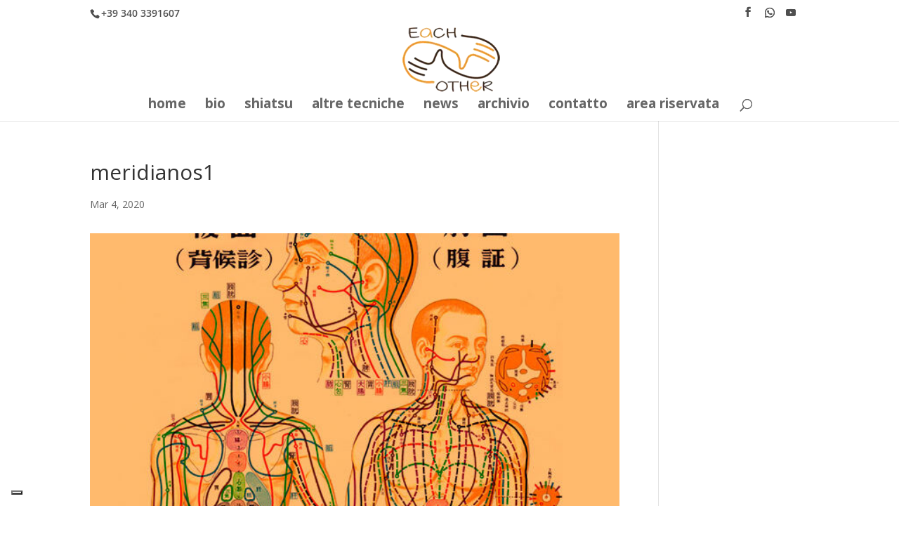

--- FILE ---
content_type: text/html; charset=UTF-8
request_url: https://www.paolomoschi.it/lo-sho-o-diagnosi-globale-nello-shiatsu/meridianos1/
body_size: 21442
content:
<!DOCTYPE html>
<html lang="it-IT">
<head><style>img.lazy{min-height:1px}</style><link href="https://www.paolomoschi.it/wp-content/plugins/w3-total-cache/pub/js/lazyload.min.js" as="script">
	<meta charset="UTF-8" />
<meta http-equiv="X-UA-Compatible" content="IE=edge">
	<link rel="pingback" href="https://www.paolomoschi.it/xmlrpc.php" />

	<script type="text/javascript">
		document.documentElement.className = 'js';
	</script>

	<link rel="preconnect" href="https://fonts.gstatic.com" crossorigin /><style id="et-divi-open-sans-inline-css">/* Original: https://fonts.googleapis.com/css?family=Open+Sans:300italic,400italic,600italic,700italic,800italic,400,300,600,700,800&#038;subset=cyrillic,cyrillic-ext,greek,greek-ext,hebrew,latin,latin-ext,vietnamese&#038;display=swap *//* User Agent: Mozilla/5.0 (Unknown; Linux x86_64) AppleWebKit/538.1 (KHTML, like Gecko) Safari/538.1 Daum/4.1 */@font-face {font-family: 'Open Sans';font-style: italic;font-weight: 300;font-stretch: normal;font-display: swap;src: url(https://fonts.gstatic.com/s/opensans/v44/memQYaGs126MiZpBA-UFUIcVXSCEkx2cmqvXlWq8tWZ0Pw86hd0Rk5hkaVc.ttf) format('truetype');}@font-face {font-family: 'Open Sans';font-style: italic;font-weight: 400;font-stretch: normal;font-display: swap;src: url(https://fonts.gstatic.com/s/opensans/v44/memQYaGs126MiZpBA-UFUIcVXSCEkx2cmqvXlWq8tWZ0Pw86hd0Rk8ZkaVc.ttf) format('truetype');}@font-face {font-family: 'Open Sans';font-style: italic;font-weight: 600;font-stretch: normal;font-display: swap;src: url(https://fonts.gstatic.com/s/opensans/v44/memQYaGs126MiZpBA-UFUIcVXSCEkx2cmqvXlWq8tWZ0Pw86hd0RkxhjaVc.ttf) format('truetype');}@font-face {font-family: 'Open Sans';font-style: italic;font-weight: 700;font-stretch: normal;font-display: swap;src: url(https://fonts.gstatic.com/s/opensans/v44/memQYaGs126MiZpBA-UFUIcVXSCEkx2cmqvXlWq8tWZ0Pw86hd0RkyFjaVc.ttf) format('truetype');}@font-face {font-family: 'Open Sans';font-style: italic;font-weight: 800;font-stretch: normal;font-display: swap;src: url(https://fonts.gstatic.com/s/opensans/v44/memQYaGs126MiZpBA-UFUIcVXSCEkx2cmqvXlWq8tWZ0Pw86hd0Rk0ZjaVc.ttf) format('truetype');}@font-face {font-family: 'Open Sans';font-style: normal;font-weight: 300;font-stretch: normal;font-display: swap;src: url(https://fonts.gstatic.com/s/opensans/v44/memSYaGs126MiZpBA-UvWbX2vVnXBbObj2OVZyOOSr4dVJWUgsiH0C4n.ttf) format('truetype');}@font-face {font-family: 'Open Sans';font-style: normal;font-weight: 400;font-stretch: normal;font-display: swap;src: url(https://fonts.gstatic.com/s/opensans/v44/memSYaGs126MiZpBA-UvWbX2vVnXBbObj2OVZyOOSr4dVJWUgsjZ0C4n.ttf) format('truetype');}@font-face {font-family: 'Open Sans';font-style: normal;font-weight: 600;font-stretch: normal;font-display: swap;src: url(https://fonts.gstatic.com/s/opensans/v44/memSYaGs126MiZpBA-UvWbX2vVnXBbObj2OVZyOOSr4dVJWUgsgH1y4n.ttf) format('truetype');}@font-face {font-family: 'Open Sans';font-style: normal;font-weight: 700;font-stretch: normal;font-display: swap;src: url(https://fonts.gstatic.com/s/opensans/v44/memSYaGs126MiZpBA-UvWbX2vVnXBbObj2OVZyOOSr4dVJWUgsg-1y4n.ttf) format('truetype');}@font-face {font-family: 'Open Sans';font-style: normal;font-weight: 800;font-stretch: normal;font-display: swap;src: url(https://fonts.gstatic.com/s/opensans/v44/memSYaGs126MiZpBA-UvWbX2vVnXBbObj2OVZyOOSr4dVJWUgshZ1y4n.ttf) format('truetype');}/* User Agent: Mozilla/5.0 (Windows NT 6.1; WOW64; rv:27.0) Gecko/20100101 Firefox/27.0 */@font-face {font-family: 'Open Sans';font-style: italic;font-weight: 300;font-stretch: normal;font-display: swap;src: url(https://fonts.gstatic.com/l/font?kit=memQYaGs126MiZpBA-UFUIcVXSCEkx2cmqvXlWq8tWZ0Pw86hd0Rk5hkaVQ&skey=743457fe2cc29280&v=v44) format('woff');}@font-face {font-family: 'Open Sans';font-style: italic;font-weight: 400;font-stretch: normal;font-display: swap;src: url(https://fonts.gstatic.com/l/font?kit=memQYaGs126MiZpBA-UFUIcVXSCEkx2cmqvXlWq8tWZ0Pw86hd0Rk8ZkaVQ&skey=743457fe2cc29280&v=v44) format('woff');}@font-face {font-family: 'Open Sans';font-style: italic;font-weight: 600;font-stretch: normal;font-display: swap;src: url(https://fonts.gstatic.com/l/font?kit=memQYaGs126MiZpBA-UFUIcVXSCEkx2cmqvXlWq8tWZ0Pw86hd0RkxhjaVQ&skey=743457fe2cc29280&v=v44) format('woff');}@font-face {font-family: 'Open Sans';font-style: italic;font-weight: 700;font-stretch: normal;font-display: swap;src: url(https://fonts.gstatic.com/l/font?kit=memQYaGs126MiZpBA-UFUIcVXSCEkx2cmqvXlWq8tWZ0Pw86hd0RkyFjaVQ&skey=743457fe2cc29280&v=v44) format('woff');}@font-face {font-family: 'Open Sans';font-style: italic;font-weight: 800;font-stretch: normal;font-display: swap;src: url(https://fonts.gstatic.com/l/font?kit=memQYaGs126MiZpBA-UFUIcVXSCEkx2cmqvXlWq8tWZ0Pw86hd0Rk0ZjaVQ&skey=743457fe2cc29280&v=v44) format('woff');}@font-face {font-family: 'Open Sans';font-style: normal;font-weight: 300;font-stretch: normal;font-display: swap;src: url(https://fonts.gstatic.com/l/font?kit=memSYaGs126MiZpBA-UvWbX2vVnXBbObj2OVZyOOSr4dVJWUgsiH0C4k&skey=62c1cbfccc78b4b2&v=v44) format('woff');}@font-face {font-family: 'Open Sans';font-style: normal;font-weight: 400;font-stretch: normal;font-display: swap;src: url(https://fonts.gstatic.com/l/font?kit=memSYaGs126MiZpBA-UvWbX2vVnXBbObj2OVZyOOSr4dVJWUgsjZ0C4k&skey=62c1cbfccc78b4b2&v=v44) format('woff');}@font-face {font-family: 'Open Sans';font-style: normal;font-weight: 600;font-stretch: normal;font-display: swap;src: url(https://fonts.gstatic.com/l/font?kit=memSYaGs126MiZpBA-UvWbX2vVnXBbObj2OVZyOOSr4dVJWUgsgH1y4k&skey=62c1cbfccc78b4b2&v=v44) format('woff');}@font-face {font-family: 'Open Sans';font-style: normal;font-weight: 700;font-stretch: normal;font-display: swap;src: url(https://fonts.gstatic.com/l/font?kit=memSYaGs126MiZpBA-UvWbX2vVnXBbObj2OVZyOOSr4dVJWUgsg-1y4k&skey=62c1cbfccc78b4b2&v=v44) format('woff');}@font-face {font-family: 'Open Sans';font-style: normal;font-weight: 800;font-stretch: normal;font-display: swap;src: url(https://fonts.gstatic.com/l/font?kit=memSYaGs126MiZpBA-UvWbX2vVnXBbObj2OVZyOOSr4dVJWUgshZ1y4k&skey=62c1cbfccc78b4b2&v=v44) format('woff');}/* User Agent: Mozilla/5.0 (Windows NT 6.3; rv:39.0) Gecko/20100101 Firefox/39.0 */@font-face {font-family: 'Open Sans';font-style: italic;font-weight: 300;font-stretch: normal;font-display: swap;src: url(https://fonts.gstatic.com/s/opensans/v44/memQYaGs126MiZpBA-UFUIcVXSCEkx2cmqvXlWq8tWZ0Pw86hd0Rk5hkaVI.woff2) format('woff2');}@font-face {font-family: 'Open Sans';font-style: italic;font-weight: 400;font-stretch: normal;font-display: swap;src: url(https://fonts.gstatic.com/s/opensans/v44/memQYaGs126MiZpBA-UFUIcVXSCEkx2cmqvXlWq8tWZ0Pw86hd0Rk8ZkaVI.woff2) format('woff2');}@font-face {font-family: 'Open Sans';font-style: italic;font-weight: 600;font-stretch: normal;font-display: swap;src: url(https://fonts.gstatic.com/s/opensans/v44/memQYaGs126MiZpBA-UFUIcVXSCEkx2cmqvXlWq8tWZ0Pw86hd0RkxhjaVI.woff2) format('woff2');}@font-face {font-family: 'Open Sans';font-style: italic;font-weight: 700;font-stretch: normal;font-display: swap;src: url(https://fonts.gstatic.com/s/opensans/v44/memQYaGs126MiZpBA-UFUIcVXSCEkx2cmqvXlWq8tWZ0Pw86hd0RkyFjaVI.woff2) format('woff2');}@font-face {font-family: 'Open Sans';font-style: italic;font-weight: 800;font-stretch: normal;font-display: swap;src: url(https://fonts.gstatic.com/s/opensans/v44/memQYaGs126MiZpBA-UFUIcVXSCEkx2cmqvXlWq8tWZ0Pw86hd0Rk0ZjaVI.woff2) format('woff2');}@font-face {font-family: 'Open Sans';font-style: normal;font-weight: 300;font-stretch: normal;font-display: swap;src: url(https://fonts.gstatic.com/s/opensans/v44/memSYaGs126MiZpBA-UvWbX2vVnXBbObj2OVZyOOSr4dVJWUgsiH0C4i.woff2) format('woff2');}@font-face {font-family: 'Open Sans';font-style: normal;font-weight: 400;font-stretch: normal;font-display: swap;src: url(https://fonts.gstatic.com/s/opensans/v44/memSYaGs126MiZpBA-UvWbX2vVnXBbObj2OVZyOOSr4dVJWUgsjZ0C4i.woff2) format('woff2');}@font-face {font-family: 'Open Sans';font-style: normal;font-weight: 600;font-stretch: normal;font-display: swap;src: url(https://fonts.gstatic.com/s/opensans/v44/memSYaGs126MiZpBA-UvWbX2vVnXBbObj2OVZyOOSr4dVJWUgsgH1y4i.woff2) format('woff2');}@font-face {font-family: 'Open Sans';font-style: normal;font-weight: 700;font-stretch: normal;font-display: swap;src: url(https://fonts.gstatic.com/s/opensans/v44/memSYaGs126MiZpBA-UvWbX2vVnXBbObj2OVZyOOSr4dVJWUgsg-1y4i.woff2) format('woff2');}@font-face {font-family: 'Open Sans';font-style: normal;font-weight: 800;font-stretch: normal;font-display: swap;src: url(https://fonts.gstatic.com/s/opensans/v44/memSYaGs126MiZpBA-UvWbX2vVnXBbObj2OVZyOOSr4dVJWUgshZ1y4i.woff2) format('woff2');}</style><meta name='robots' content='index, follow, max-image-preview:large, max-snippet:-1, max-video-preview:-1' />
<script type="text/javascript">
			let jqueryParams=[],jQuery=function(r){return jqueryParams=[...jqueryParams,r],jQuery},$=function(r){return jqueryParams=[...jqueryParams,r],$};window.jQuery=jQuery,window.$=jQuery;let customHeadScripts=!1;jQuery.fn=jQuery.prototype={},$.fn=jQuery.prototype={},jQuery.noConflict=function(r){if(window.jQuery)return jQuery=window.jQuery,$=window.jQuery,customHeadScripts=!0,jQuery.noConflict},jQuery.ready=function(r){jqueryParams=[...jqueryParams,r]},$.ready=function(r){jqueryParams=[...jqueryParams,r]},jQuery.load=function(r){jqueryParams=[...jqueryParams,r]},$.load=function(r){jqueryParams=[...jqueryParams,r]},jQuery.fn.ready=function(r){jqueryParams=[...jqueryParams,r]},$.fn.ready=function(r){jqueryParams=[...jqueryParams,r]};</script>
	<!-- This site is optimized with the Yoast SEO plugin v26.7 - https://yoast.com/wordpress/plugins/seo/ -->
	<title>meridianos1 - www.paolomoschi.it</title>
	<link rel="canonical" href="https://www.paolomoschi.it/lo-sho-o-diagnosi-globale-nello-shiatsu/meridianos1/" />
	<meta property="og:locale" content="it_IT" />
	<meta property="og:type" content="article" />
	<meta property="og:title" content="meridianos1 - www.paolomoschi.it" />
	<meta property="og:url" content="https://www.paolomoschi.it/lo-sho-o-diagnosi-globale-nello-shiatsu/meridianos1/" />
	<meta property="og:site_name" content="www.paolomoschi.it" />
	<meta property="article:publisher" content="https://www.facebook.com/EachOtherShiatsu/" />
	<meta property="og:image" content="https://www.paolomoschi.it/lo-sho-o-diagnosi-globale-nello-shiatsu/meridianos1" />
	<meta property="og:image:width" content="600" />
	<meta property="og:image:height" content="786" />
	<meta property="og:image:type" content="image/jpeg" />
	<meta name="twitter:card" content="summary_large_image" />
	<script type="application/ld+json" class="yoast-schema-graph">{"@context":"https://schema.org","@graph":[{"@type":"WebPage","@id":"https://www.paolomoschi.it/lo-sho-o-diagnosi-globale-nello-shiatsu/meridianos1/","url":"https://www.paolomoschi.it/lo-sho-o-diagnosi-globale-nello-shiatsu/meridianos1/","name":"meridianos1 - www.paolomoschi.it","isPartOf":{"@id":"https://www.paolomoschi.it/#website"},"primaryImageOfPage":{"@id":"https://www.paolomoschi.it/lo-sho-o-diagnosi-globale-nello-shiatsu/meridianos1/#primaryimage"},"image":{"@id":"https://www.paolomoschi.it/lo-sho-o-diagnosi-globale-nello-shiatsu/meridianos1/#primaryimage"},"thumbnailUrl":"https://www.paolomoschi.it/wp-content/uploads/2020/03/meridianos1.jpg","datePublished":"2020-03-04T06:07:52+00:00","breadcrumb":{"@id":"https://www.paolomoschi.it/lo-sho-o-diagnosi-globale-nello-shiatsu/meridianos1/#breadcrumb"},"inLanguage":"it-IT","potentialAction":[{"@type":"ReadAction","target":["https://www.paolomoschi.it/lo-sho-o-diagnosi-globale-nello-shiatsu/meridianos1/"]}]},{"@type":"ImageObject","inLanguage":"it-IT","@id":"https://www.paolomoschi.it/lo-sho-o-diagnosi-globale-nello-shiatsu/meridianos1/#primaryimage","url":"https://www.paolomoschi.it/wp-content/uploads/2020/03/meridianos1.jpg","contentUrl":"https://www.paolomoschi.it/wp-content/uploads/2020/03/meridianos1.jpg","width":600,"height":786},{"@type":"BreadcrumbList","@id":"https://www.paolomoschi.it/lo-sho-o-diagnosi-globale-nello-shiatsu/meridianos1/#breadcrumb","itemListElement":[{"@type":"ListItem","position":1,"name":"Home","item":"https://www.paolomoschi.it/"},{"@type":"ListItem","position":2,"name":"Lo Sho o diagnosi globale nello Shiatsu di Shizuto Masunaga","item":"https://www.paolomoschi.it/lo-sho-o-diagnosi-globale-nello-shiatsu/"},{"@type":"ListItem","position":3,"name":"meridianos1"}]},{"@type":"WebSite","@id":"https://www.paolomoschi.it/#website","url":"https://www.paolomoschi.it/","name":"www.paolomoschi.it","description":"di Moschi Paolo","publisher":{"@id":"https://www.paolomoschi.it/#/schema/person/6958a1e5590d11ab9979d7a040f2d330"},"potentialAction":[{"@type":"SearchAction","target":{"@type":"EntryPoint","urlTemplate":"https://www.paolomoschi.it/?s={search_term_string}"},"query-input":{"@type":"PropertyValueSpecification","valueRequired":true,"valueName":"search_term_string"}}],"inLanguage":"it-IT"},{"@type":["Person","Organization"],"@id":"https://www.paolomoschi.it/#/schema/person/6958a1e5590d11ab9979d7a040f2d330","name":"admin111213","image":{"@type":"ImageObject","inLanguage":"it-IT","@id":"https://www.paolomoschi.it/#/schema/person/image/","url":"https://www.paolomoschi.it/wp-content/uploads/2015/09/Each_Other_logo250.png","contentUrl":"https://www.paolomoschi.it/wp-content/uploads/2015/09/Each_Other_logo250.png","width":512,"height":512,"caption":"admin111213"},"logo":{"@id":"https://www.paolomoschi.it/#/schema/person/image/"},"sameAs":["https://www.paolomoschi.it/","https://www.facebook.com/EachOtherShiatsu/","https://www.youtube.com/channel/UC3rqy3_KYtJwXqCQk69OuCw"]}]}</script>
	<!-- / Yoast SEO plugin. -->


<link rel='dns-prefetch' href='//cdn.iubenda.com' />
<link rel='dns-prefetch' href='//fonts.googleapis.com' />
<link rel="alternate" type="application/rss+xml" title="www.paolomoschi.it &raquo; Feed" href="https://www.paolomoschi.it/feed/" />
<link rel="alternate" type="application/rss+xml" title="www.paolomoschi.it &raquo; Feed dei commenti" href="https://www.paolomoschi.it/comments/feed/" />
<link rel="alternate" type="application/rss+xml" title="www.paolomoschi.it &raquo; meridianos1 Feed dei commenti" href="https://www.paolomoschi.it/lo-sho-o-diagnosi-globale-nello-shiatsu/meridianos1/feed/" />
<link rel="alternate" title="oEmbed (JSON)" type="application/json+oembed" href="https://www.paolomoschi.it/wp-json/oembed/1.0/embed?url=https%3A%2F%2Fwww.paolomoschi.it%2Flo-sho-o-diagnosi-globale-nello-shiatsu%2Fmeridianos1%2F" />
<link rel="alternate" title="oEmbed (XML)" type="text/xml+oembed" href="https://www.paolomoschi.it/wp-json/oembed/1.0/embed?url=https%3A%2F%2Fwww.paolomoschi.it%2Flo-sho-o-diagnosi-globale-nello-shiatsu%2Fmeridianos1%2F&#038;format=xml" />
<meta content="Divi v.4.27.5" name="generator"/><style id='wp-block-library-inline-css' type='text/css'>
:root{--wp-block-synced-color:#7a00df;--wp-block-synced-color--rgb:122,0,223;--wp-bound-block-color:var(--wp-block-synced-color);--wp-editor-canvas-background:#ddd;--wp-admin-theme-color:#007cba;--wp-admin-theme-color--rgb:0,124,186;--wp-admin-theme-color-darker-10:#006ba1;--wp-admin-theme-color-darker-10--rgb:0,107,160.5;--wp-admin-theme-color-darker-20:#005a87;--wp-admin-theme-color-darker-20--rgb:0,90,135;--wp-admin-border-width-focus:2px}@media (min-resolution:192dpi){:root{--wp-admin-border-width-focus:1.5px}}.wp-element-button{cursor:pointer}:root .has-very-light-gray-background-color{background-color:#eee}:root .has-very-dark-gray-background-color{background-color:#313131}:root .has-very-light-gray-color{color:#eee}:root .has-very-dark-gray-color{color:#313131}:root .has-vivid-green-cyan-to-vivid-cyan-blue-gradient-background{background:linear-gradient(135deg,#00d084,#0693e3)}:root .has-purple-crush-gradient-background{background:linear-gradient(135deg,#34e2e4,#4721fb 50%,#ab1dfe)}:root .has-hazy-dawn-gradient-background{background:linear-gradient(135deg,#faaca8,#dad0ec)}:root .has-subdued-olive-gradient-background{background:linear-gradient(135deg,#fafae1,#67a671)}:root .has-atomic-cream-gradient-background{background:linear-gradient(135deg,#fdd79a,#004a59)}:root .has-nightshade-gradient-background{background:linear-gradient(135deg,#330968,#31cdcf)}:root .has-midnight-gradient-background{background:linear-gradient(135deg,#020381,#2874fc)}:root{--wp--preset--font-size--normal:16px;--wp--preset--font-size--huge:42px}.has-regular-font-size{font-size:1em}.has-larger-font-size{font-size:2.625em}.has-normal-font-size{font-size:var(--wp--preset--font-size--normal)}.has-huge-font-size{font-size:var(--wp--preset--font-size--huge)}.has-text-align-center{text-align:center}.has-text-align-left{text-align:left}.has-text-align-right{text-align:right}.has-fit-text{white-space:nowrap!important}#end-resizable-editor-section{display:none}.aligncenter{clear:both}.items-justified-left{justify-content:flex-start}.items-justified-center{justify-content:center}.items-justified-right{justify-content:flex-end}.items-justified-space-between{justify-content:space-between}.screen-reader-text{border:0;clip-path:inset(50%);height:1px;margin:-1px;overflow:hidden;padding:0;position:absolute;width:1px;word-wrap:normal!important}.screen-reader-text:focus{background-color:#ddd;clip-path:none;color:#444;display:block;font-size:1em;height:auto;left:5px;line-height:normal;padding:15px 23px 14px;text-decoration:none;top:5px;width:auto;z-index:100000}html :where(.has-border-color){border-style:solid}html :where([style*=border-top-color]){border-top-style:solid}html :where([style*=border-right-color]){border-right-style:solid}html :where([style*=border-bottom-color]){border-bottom-style:solid}html :where([style*=border-left-color]){border-left-style:solid}html :where([style*=border-width]){border-style:solid}html :where([style*=border-top-width]){border-top-style:solid}html :where([style*=border-right-width]){border-right-style:solid}html :where([style*=border-bottom-width]){border-bottom-style:solid}html :where([style*=border-left-width]){border-left-style:solid}html :where(img[class*=wp-image-]){height:auto;max-width:100%}:where(figure){margin:0 0 1em}html :where(.is-position-sticky){--wp-admin--admin-bar--position-offset:var(--wp-admin--admin-bar--height,0px)}@media screen and (max-width:600px){html :where(.is-position-sticky){--wp-admin--admin-bar--position-offset:0px}}

/*# sourceURL=wp-block-library-inline-css */
</style><style id='wp-block-image-inline-css' type='text/css'>
.wp-block-image>a,.wp-block-image>figure>a{display:inline-block}.wp-block-image img{box-sizing:border-box;height:auto;max-width:100%;vertical-align:bottom}@media not (prefers-reduced-motion){.wp-block-image img.hide{visibility:hidden}.wp-block-image img.show{animation:show-content-image .4s}}.wp-block-image[style*=border-radius] img,.wp-block-image[style*=border-radius]>a{border-radius:inherit}.wp-block-image.has-custom-border img{box-sizing:border-box}.wp-block-image.aligncenter{text-align:center}.wp-block-image.alignfull>a,.wp-block-image.alignwide>a{width:100%}.wp-block-image.alignfull img,.wp-block-image.alignwide img{height:auto;width:100%}.wp-block-image .aligncenter,.wp-block-image .alignleft,.wp-block-image .alignright,.wp-block-image.aligncenter,.wp-block-image.alignleft,.wp-block-image.alignright{display:table}.wp-block-image .aligncenter>figcaption,.wp-block-image .alignleft>figcaption,.wp-block-image .alignright>figcaption,.wp-block-image.aligncenter>figcaption,.wp-block-image.alignleft>figcaption,.wp-block-image.alignright>figcaption{caption-side:bottom;display:table-caption}.wp-block-image .alignleft{float:left;margin:.5em 1em .5em 0}.wp-block-image .alignright{float:right;margin:.5em 0 .5em 1em}.wp-block-image .aligncenter{margin-left:auto;margin-right:auto}.wp-block-image :where(figcaption){margin-bottom:1em;margin-top:.5em}.wp-block-image.is-style-circle-mask img{border-radius:9999px}@supports ((-webkit-mask-image:none) or (mask-image:none)) or (-webkit-mask-image:none){.wp-block-image.is-style-circle-mask img{border-radius:0;-webkit-mask-image:url('data:image/svg+xml;utf8,<svg viewBox="0 0 100 100" xmlns="http://www.w3.org/2000/svg"><circle cx="50" cy="50" r="50"/></svg>');mask-image:url('data:image/svg+xml;utf8,<svg viewBox="0 0 100 100" xmlns="http://www.w3.org/2000/svg"><circle cx="50" cy="50" r="50"/></svg>');mask-mode:alpha;-webkit-mask-position:center;mask-position:center;-webkit-mask-repeat:no-repeat;mask-repeat:no-repeat;-webkit-mask-size:contain;mask-size:contain}}:root :where(.wp-block-image.is-style-rounded img,.wp-block-image .is-style-rounded img){border-radius:9999px}.wp-block-image figure{margin:0}.wp-lightbox-container{display:flex;flex-direction:column;position:relative}.wp-lightbox-container img{cursor:zoom-in}.wp-lightbox-container img:hover+button{opacity:1}.wp-lightbox-container button{align-items:center;backdrop-filter:blur(16px) saturate(180%);background-color:#5a5a5a40;border:none;border-radius:4px;cursor:zoom-in;display:flex;height:20px;justify-content:center;opacity:0;padding:0;position:absolute;right:16px;text-align:center;top:16px;width:20px;z-index:100}@media not (prefers-reduced-motion){.wp-lightbox-container button{transition:opacity .2s ease}}.wp-lightbox-container button:focus-visible{outline:3px auto #5a5a5a40;outline:3px auto -webkit-focus-ring-color;outline-offset:3px}.wp-lightbox-container button:hover{cursor:pointer;opacity:1}.wp-lightbox-container button:focus{opacity:1}.wp-lightbox-container button:focus,.wp-lightbox-container button:hover,.wp-lightbox-container button:not(:hover):not(:active):not(.has-background){background-color:#5a5a5a40;border:none}.wp-lightbox-overlay{box-sizing:border-box;cursor:zoom-out;height:100vh;left:0;overflow:hidden;position:fixed;top:0;visibility:hidden;width:100%;z-index:100000}.wp-lightbox-overlay .close-button{align-items:center;cursor:pointer;display:flex;justify-content:center;min-height:40px;min-width:40px;padding:0;position:absolute;right:calc(env(safe-area-inset-right) + 16px);top:calc(env(safe-area-inset-top) + 16px);z-index:5000000}.wp-lightbox-overlay .close-button:focus,.wp-lightbox-overlay .close-button:hover,.wp-lightbox-overlay .close-button:not(:hover):not(:active):not(.has-background){background:none;border:none}.wp-lightbox-overlay .lightbox-image-container{height:var(--wp--lightbox-container-height);left:50%;overflow:hidden;position:absolute;top:50%;transform:translate(-50%,-50%);transform-origin:top left;width:var(--wp--lightbox-container-width);z-index:9999999999}.wp-lightbox-overlay .wp-block-image{align-items:center;box-sizing:border-box;display:flex;height:100%;justify-content:center;margin:0;position:relative;transform-origin:0 0;width:100%;z-index:3000000}.wp-lightbox-overlay .wp-block-image img{height:var(--wp--lightbox-image-height);min-height:var(--wp--lightbox-image-height);min-width:var(--wp--lightbox-image-width);width:var(--wp--lightbox-image-width)}.wp-lightbox-overlay .wp-block-image figcaption{display:none}.wp-lightbox-overlay button{background:none;border:none}.wp-lightbox-overlay .scrim{background-color:#fff;height:100%;opacity:.9;position:absolute;width:100%;z-index:2000000}.wp-lightbox-overlay.active{visibility:visible}@media not (prefers-reduced-motion){.wp-lightbox-overlay.active{animation:turn-on-visibility .25s both}.wp-lightbox-overlay.active img{animation:turn-on-visibility .35s both}.wp-lightbox-overlay.show-closing-animation:not(.active){animation:turn-off-visibility .35s both}.wp-lightbox-overlay.show-closing-animation:not(.active) img{animation:turn-off-visibility .25s both}.wp-lightbox-overlay.zoom.active{animation:none;opacity:1;visibility:visible}.wp-lightbox-overlay.zoom.active .lightbox-image-container{animation:lightbox-zoom-in .4s}.wp-lightbox-overlay.zoom.active .lightbox-image-container img{animation:none}.wp-lightbox-overlay.zoom.active .scrim{animation:turn-on-visibility .4s forwards}.wp-lightbox-overlay.zoom.show-closing-animation:not(.active){animation:none}.wp-lightbox-overlay.zoom.show-closing-animation:not(.active) .lightbox-image-container{animation:lightbox-zoom-out .4s}.wp-lightbox-overlay.zoom.show-closing-animation:not(.active) .lightbox-image-container img{animation:none}.wp-lightbox-overlay.zoom.show-closing-animation:not(.active) .scrim{animation:turn-off-visibility .4s forwards}}@keyframes show-content-image{0%{visibility:hidden}99%{visibility:hidden}to{visibility:visible}}@keyframes turn-on-visibility{0%{opacity:0}to{opacity:1}}@keyframes turn-off-visibility{0%{opacity:1;visibility:visible}99%{opacity:0;visibility:visible}to{opacity:0;visibility:hidden}}@keyframes lightbox-zoom-in{0%{transform:translate(calc((-100vw + var(--wp--lightbox-scrollbar-width))/2 + var(--wp--lightbox-initial-left-position)),calc(-50vh + var(--wp--lightbox-initial-top-position))) scale(var(--wp--lightbox-scale))}to{transform:translate(-50%,-50%) scale(1)}}@keyframes lightbox-zoom-out{0%{transform:translate(-50%,-50%) scale(1);visibility:visible}99%{visibility:visible}to{transform:translate(calc((-100vw + var(--wp--lightbox-scrollbar-width))/2 + var(--wp--lightbox-initial-left-position)),calc(-50vh + var(--wp--lightbox-initial-top-position))) scale(var(--wp--lightbox-scale));visibility:hidden}}
/*# sourceURL=https://www.paolomoschi.it/wp-includes/blocks/image/style.min.css */
</style>
<style id='wp-block-image-theme-inline-css' type='text/css'>
:root :where(.wp-block-image figcaption){color:#555;font-size:13px;text-align:center}.is-dark-theme :root :where(.wp-block-image figcaption){color:#ffffffa6}.wp-block-image{margin:0 0 1em}
/*# sourceURL=https://www.paolomoschi.it/wp-includes/blocks/image/theme.min.css */
</style>
<style id='global-styles-inline-css' type='text/css'>
:root{--wp--preset--aspect-ratio--square: 1;--wp--preset--aspect-ratio--4-3: 4/3;--wp--preset--aspect-ratio--3-4: 3/4;--wp--preset--aspect-ratio--3-2: 3/2;--wp--preset--aspect-ratio--2-3: 2/3;--wp--preset--aspect-ratio--16-9: 16/9;--wp--preset--aspect-ratio--9-16: 9/16;--wp--preset--color--black: #000000;--wp--preset--color--cyan-bluish-gray: #abb8c3;--wp--preset--color--white: #ffffff;--wp--preset--color--pale-pink: #f78da7;--wp--preset--color--vivid-red: #cf2e2e;--wp--preset--color--luminous-vivid-orange: #ff6900;--wp--preset--color--luminous-vivid-amber: #fcb900;--wp--preset--color--light-green-cyan: #7bdcb5;--wp--preset--color--vivid-green-cyan: #00d084;--wp--preset--color--pale-cyan-blue: #8ed1fc;--wp--preset--color--vivid-cyan-blue: #0693e3;--wp--preset--color--vivid-purple: #9b51e0;--wp--preset--gradient--vivid-cyan-blue-to-vivid-purple: linear-gradient(135deg,rgb(6,147,227) 0%,rgb(155,81,224) 100%);--wp--preset--gradient--light-green-cyan-to-vivid-green-cyan: linear-gradient(135deg,rgb(122,220,180) 0%,rgb(0,208,130) 100%);--wp--preset--gradient--luminous-vivid-amber-to-luminous-vivid-orange: linear-gradient(135deg,rgb(252,185,0) 0%,rgb(255,105,0) 100%);--wp--preset--gradient--luminous-vivid-orange-to-vivid-red: linear-gradient(135deg,rgb(255,105,0) 0%,rgb(207,46,46) 100%);--wp--preset--gradient--very-light-gray-to-cyan-bluish-gray: linear-gradient(135deg,rgb(238,238,238) 0%,rgb(169,184,195) 100%);--wp--preset--gradient--cool-to-warm-spectrum: linear-gradient(135deg,rgb(74,234,220) 0%,rgb(151,120,209) 20%,rgb(207,42,186) 40%,rgb(238,44,130) 60%,rgb(251,105,98) 80%,rgb(254,248,76) 100%);--wp--preset--gradient--blush-light-purple: linear-gradient(135deg,rgb(255,206,236) 0%,rgb(152,150,240) 100%);--wp--preset--gradient--blush-bordeaux: linear-gradient(135deg,rgb(254,205,165) 0%,rgb(254,45,45) 50%,rgb(107,0,62) 100%);--wp--preset--gradient--luminous-dusk: linear-gradient(135deg,rgb(255,203,112) 0%,rgb(199,81,192) 50%,rgb(65,88,208) 100%);--wp--preset--gradient--pale-ocean: linear-gradient(135deg,rgb(255,245,203) 0%,rgb(182,227,212) 50%,rgb(51,167,181) 100%);--wp--preset--gradient--electric-grass: linear-gradient(135deg,rgb(202,248,128) 0%,rgb(113,206,126) 100%);--wp--preset--gradient--midnight: linear-gradient(135deg,rgb(2,3,129) 0%,rgb(40,116,252) 100%);--wp--preset--font-size--small: 13px;--wp--preset--font-size--medium: 20px;--wp--preset--font-size--large: 36px;--wp--preset--font-size--x-large: 42px;--wp--preset--spacing--20: 0.44rem;--wp--preset--spacing--30: 0.67rem;--wp--preset--spacing--40: 1rem;--wp--preset--spacing--50: 1.5rem;--wp--preset--spacing--60: 2.25rem;--wp--preset--spacing--70: 3.38rem;--wp--preset--spacing--80: 5.06rem;--wp--preset--shadow--natural: 6px 6px 9px rgba(0, 0, 0, 0.2);--wp--preset--shadow--deep: 12px 12px 50px rgba(0, 0, 0, 0.4);--wp--preset--shadow--sharp: 6px 6px 0px rgba(0, 0, 0, 0.2);--wp--preset--shadow--outlined: 6px 6px 0px -3px rgb(255, 255, 255), 6px 6px rgb(0, 0, 0);--wp--preset--shadow--crisp: 6px 6px 0px rgb(0, 0, 0);}:root { --wp--style--global--content-size: 823px;--wp--style--global--wide-size: 1080px; }:where(body) { margin: 0; }.wp-site-blocks > .alignleft { float: left; margin-right: 2em; }.wp-site-blocks > .alignright { float: right; margin-left: 2em; }.wp-site-blocks > .aligncenter { justify-content: center; margin-left: auto; margin-right: auto; }:where(.is-layout-flex){gap: 0.5em;}:where(.is-layout-grid){gap: 0.5em;}.is-layout-flow > .alignleft{float: left;margin-inline-start: 0;margin-inline-end: 2em;}.is-layout-flow > .alignright{float: right;margin-inline-start: 2em;margin-inline-end: 0;}.is-layout-flow > .aligncenter{margin-left: auto !important;margin-right: auto !important;}.is-layout-constrained > .alignleft{float: left;margin-inline-start: 0;margin-inline-end: 2em;}.is-layout-constrained > .alignright{float: right;margin-inline-start: 2em;margin-inline-end: 0;}.is-layout-constrained > .aligncenter{margin-left: auto !important;margin-right: auto !important;}.is-layout-constrained > :where(:not(.alignleft):not(.alignright):not(.alignfull)){max-width: var(--wp--style--global--content-size);margin-left: auto !important;margin-right: auto !important;}.is-layout-constrained > .alignwide{max-width: var(--wp--style--global--wide-size);}body .is-layout-flex{display: flex;}.is-layout-flex{flex-wrap: wrap;align-items: center;}.is-layout-flex > :is(*, div){margin: 0;}body .is-layout-grid{display: grid;}.is-layout-grid > :is(*, div){margin: 0;}body{padding-top: 0px;padding-right: 0px;padding-bottom: 0px;padding-left: 0px;}:root :where(.wp-element-button, .wp-block-button__link){background-color: #32373c;border-width: 0;color: #fff;font-family: inherit;font-size: inherit;font-style: inherit;font-weight: inherit;letter-spacing: inherit;line-height: inherit;padding-top: calc(0.667em + 2px);padding-right: calc(1.333em + 2px);padding-bottom: calc(0.667em + 2px);padding-left: calc(1.333em + 2px);text-decoration: none;text-transform: inherit;}.has-black-color{color: var(--wp--preset--color--black) !important;}.has-cyan-bluish-gray-color{color: var(--wp--preset--color--cyan-bluish-gray) !important;}.has-white-color{color: var(--wp--preset--color--white) !important;}.has-pale-pink-color{color: var(--wp--preset--color--pale-pink) !important;}.has-vivid-red-color{color: var(--wp--preset--color--vivid-red) !important;}.has-luminous-vivid-orange-color{color: var(--wp--preset--color--luminous-vivid-orange) !important;}.has-luminous-vivid-amber-color{color: var(--wp--preset--color--luminous-vivid-amber) !important;}.has-light-green-cyan-color{color: var(--wp--preset--color--light-green-cyan) !important;}.has-vivid-green-cyan-color{color: var(--wp--preset--color--vivid-green-cyan) !important;}.has-pale-cyan-blue-color{color: var(--wp--preset--color--pale-cyan-blue) !important;}.has-vivid-cyan-blue-color{color: var(--wp--preset--color--vivid-cyan-blue) !important;}.has-vivid-purple-color{color: var(--wp--preset--color--vivid-purple) !important;}.has-black-background-color{background-color: var(--wp--preset--color--black) !important;}.has-cyan-bluish-gray-background-color{background-color: var(--wp--preset--color--cyan-bluish-gray) !important;}.has-white-background-color{background-color: var(--wp--preset--color--white) !important;}.has-pale-pink-background-color{background-color: var(--wp--preset--color--pale-pink) !important;}.has-vivid-red-background-color{background-color: var(--wp--preset--color--vivid-red) !important;}.has-luminous-vivid-orange-background-color{background-color: var(--wp--preset--color--luminous-vivid-orange) !important;}.has-luminous-vivid-amber-background-color{background-color: var(--wp--preset--color--luminous-vivid-amber) !important;}.has-light-green-cyan-background-color{background-color: var(--wp--preset--color--light-green-cyan) !important;}.has-vivid-green-cyan-background-color{background-color: var(--wp--preset--color--vivid-green-cyan) !important;}.has-pale-cyan-blue-background-color{background-color: var(--wp--preset--color--pale-cyan-blue) !important;}.has-vivid-cyan-blue-background-color{background-color: var(--wp--preset--color--vivid-cyan-blue) !important;}.has-vivid-purple-background-color{background-color: var(--wp--preset--color--vivid-purple) !important;}.has-black-border-color{border-color: var(--wp--preset--color--black) !important;}.has-cyan-bluish-gray-border-color{border-color: var(--wp--preset--color--cyan-bluish-gray) !important;}.has-white-border-color{border-color: var(--wp--preset--color--white) !important;}.has-pale-pink-border-color{border-color: var(--wp--preset--color--pale-pink) !important;}.has-vivid-red-border-color{border-color: var(--wp--preset--color--vivid-red) !important;}.has-luminous-vivid-orange-border-color{border-color: var(--wp--preset--color--luminous-vivid-orange) !important;}.has-luminous-vivid-amber-border-color{border-color: var(--wp--preset--color--luminous-vivid-amber) !important;}.has-light-green-cyan-border-color{border-color: var(--wp--preset--color--light-green-cyan) !important;}.has-vivid-green-cyan-border-color{border-color: var(--wp--preset--color--vivid-green-cyan) !important;}.has-pale-cyan-blue-border-color{border-color: var(--wp--preset--color--pale-cyan-blue) !important;}.has-vivid-cyan-blue-border-color{border-color: var(--wp--preset--color--vivid-cyan-blue) !important;}.has-vivid-purple-border-color{border-color: var(--wp--preset--color--vivid-purple) !important;}.has-vivid-cyan-blue-to-vivid-purple-gradient-background{background: var(--wp--preset--gradient--vivid-cyan-blue-to-vivid-purple) !important;}.has-light-green-cyan-to-vivid-green-cyan-gradient-background{background: var(--wp--preset--gradient--light-green-cyan-to-vivid-green-cyan) !important;}.has-luminous-vivid-amber-to-luminous-vivid-orange-gradient-background{background: var(--wp--preset--gradient--luminous-vivid-amber-to-luminous-vivid-orange) !important;}.has-luminous-vivid-orange-to-vivid-red-gradient-background{background: var(--wp--preset--gradient--luminous-vivid-orange-to-vivid-red) !important;}.has-very-light-gray-to-cyan-bluish-gray-gradient-background{background: var(--wp--preset--gradient--very-light-gray-to-cyan-bluish-gray) !important;}.has-cool-to-warm-spectrum-gradient-background{background: var(--wp--preset--gradient--cool-to-warm-spectrum) !important;}.has-blush-light-purple-gradient-background{background: var(--wp--preset--gradient--blush-light-purple) !important;}.has-blush-bordeaux-gradient-background{background: var(--wp--preset--gradient--blush-bordeaux) !important;}.has-luminous-dusk-gradient-background{background: var(--wp--preset--gradient--luminous-dusk) !important;}.has-pale-ocean-gradient-background{background: var(--wp--preset--gradient--pale-ocean) !important;}.has-electric-grass-gradient-background{background: var(--wp--preset--gradient--electric-grass) !important;}.has-midnight-gradient-background{background: var(--wp--preset--gradient--midnight) !important;}.has-small-font-size{font-size: var(--wp--preset--font-size--small) !important;}.has-medium-font-size{font-size: var(--wp--preset--font-size--medium) !important;}.has-large-font-size{font-size: var(--wp--preset--font-size--large) !important;}.has-x-large-font-size{font-size: var(--wp--preset--font-size--x-large) !important;}
/*# sourceURL=global-styles-inline-css */
</style>

<link rel='stylesheet' id='db121_socicons-css' href='https://www.paolomoschi.it/wp-content/plugins/divi-booster/core/fixes/126-customizer-social-icons/icons.css?ver=3.8.9' type='text/css' media='all' />
<link rel='stylesheet' id='dbdb-icons-socicon-css' href='https://www.paolomoschi.it/wp-content/plugins/divi-booster/core/icons/socicon/style.css?ver=3.8.9' type='text/css' media='all' />
<link rel='stylesheet' id='dbdb-icons-divi-booster-icons-css' href='https://www.paolomoschi.it/wp-content/plugins/divi-booster/core/icons/divi-booster-icons/icomoon/style.css?ver=3.8.9' type='text/css' media='all' />
<link rel='stylesheet' id='wtfdivi-user-css-css' href='https://www.paolomoschi.it/wp-content/uploads/wtfdivi/wp_head.css?ver=1678318266' type='text/css' media='all' />
<link rel='stylesheet' id='custom-article-cards-css' href='https://www.paolomoschi.it/wp-content/plugins/divi-100-article-card/assets/css/style.css?ver=20160602' type='text/css' media='all' />
<style id='custom-article-cards-inline-css' type='text/css'>
.divi-100-article-card .et_pb_blog_grid .article-card__category,
				.divi-100-article-card .et_pb_blog_grid .article-card__date { background-color: #8e8e8e; }
				.divi-100-article-card .et_pb_blog_grid .article-card__sub-title { color: #8e8e8e; }
/*# sourceURL=custom-article-cards-inline-css */
</style>
<link rel='stylesheet' id='et_monarch-css-css' href='https://www.paolomoschi.it/wp-content/plugins/monarch/css/style.css?ver=1.4.14' type='text/css' media='all' />
<link rel='stylesheet' id='et-gf-open-sans-css' href='https://fonts.googleapis.com/css?family=Open+Sans:400,700' type='text/css' media='all' />
<style id='divi-style-inline-inline-css' type='text/css'>
/*!
Theme Name: Divi
Theme URI: http://www.elegantthemes.com/gallery/divi/
Version: 4.27.5
Description: Smart. Flexible. Beautiful. Divi is the most powerful theme in our collection.
Author: Elegant Themes
Author URI: http://www.elegantthemes.com
License: GNU General Public License v2
License URI: http://www.gnu.org/licenses/gpl-2.0.html
*/

a,abbr,acronym,address,applet,b,big,blockquote,body,center,cite,code,dd,del,dfn,div,dl,dt,em,fieldset,font,form,h1,h2,h3,h4,h5,h6,html,i,iframe,img,ins,kbd,label,legend,li,object,ol,p,pre,q,s,samp,small,span,strike,strong,sub,sup,tt,u,ul,var{margin:0;padding:0;border:0;outline:0;font-size:100%;-ms-text-size-adjust:100%;-webkit-text-size-adjust:100%;vertical-align:baseline;background:transparent}body{line-height:1}ol,ul{list-style:none}blockquote,q{quotes:none}blockquote:after,blockquote:before,q:after,q:before{content:"";content:none}blockquote{margin:20px 0 30px;border-left:5px solid;padding-left:20px}:focus{outline:0}del{text-decoration:line-through}pre{overflow:auto;padding:10px}figure{margin:0}table{border-collapse:collapse;border-spacing:0}article,aside,footer,header,hgroup,nav,section{display:block}body{font-family:Open Sans,Arial,sans-serif;font-size:14px;color:#666;background-color:#fff;line-height:1.7em;font-weight:500;-webkit-font-smoothing:antialiased;-moz-osx-font-smoothing:grayscale}body.page-template-page-template-blank-php #page-container{padding-top:0!important}body.et_cover_background{background-size:cover!important;background-position:top!important;background-repeat:no-repeat!important;background-attachment:fixed}a{color:#2ea3f2}a,a:hover{text-decoration:none}p{padding-bottom:1em}p:not(.has-background):last-of-type{padding-bottom:0}p.et_normal_padding{padding-bottom:1em}strong{font-weight:700}cite,em,i{font-style:italic}code,pre{font-family:Courier New,monospace;margin-bottom:10px}ins{text-decoration:none}sub,sup{height:0;line-height:1;position:relative;vertical-align:baseline}sup{bottom:.8em}sub{top:.3em}dl{margin:0 0 1.5em}dl dt{font-weight:700}dd{margin-left:1.5em}blockquote p{padding-bottom:0}embed,iframe,object,video{max-width:100%}h1,h2,h3,h4,h5,h6{color:#333;padding-bottom:10px;line-height:1em;font-weight:500}h1 a,h2 a,h3 a,h4 a,h5 a,h6 a{color:inherit}h1{font-size:30px}h2{font-size:26px}h3{font-size:22px}h4{font-size:18px}h5{font-size:16px}h6{font-size:14px}input{-webkit-appearance:none}input[type=checkbox]{-webkit-appearance:checkbox}input[type=radio]{-webkit-appearance:radio}input.text,input.title,input[type=email],input[type=password],input[type=tel],input[type=text],select,textarea{background-color:#fff;border:1px solid #bbb;padding:2px;color:#4e4e4e}input.text:focus,input.title:focus,input[type=text]:focus,select:focus,textarea:focus{border-color:#2d3940;color:#3e3e3e}input.text,input.title,input[type=text],select,textarea{margin:0}textarea{padding:4px}button,input,select,textarea{font-family:inherit}img{max-width:100%;height:auto}.clear{clear:both}br.clear{margin:0;padding:0}.pagination{clear:both}#et_search_icon:hover,.et-social-icon a:hover,.et_password_protected_form .et_submit_button,.form-submit .et_pb_buttontton.alt.disabled,.nav-single a,.posted_in a{color:#2ea3f2}.et-search-form,blockquote{border-color:#2ea3f2}#main-content{background-color:#fff}.container{width:80%;max-width:1080px;margin:auto;position:relative}body:not(.et-tb) #main-content .container,body:not(.et-tb-has-header) #main-content .container{padding-top:58px}.et_full_width_page #main-content .container:before{display:none}.main_title{margin-bottom:20px}.et_password_protected_form .et_submit_button:hover,.form-submit .et_pb_button:hover{background:rgba(0,0,0,.05)}.et_button_icon_visible .et_pb_button{padding-right:2em;padding-left:.7em}.et_button_icon_visible .et_pb_button:after{opacity:1;margin-left:0}.et_button_left .et_pb_button:hover:after{left:.15em}.et_button_left .et_pb_button:after{margin-left:0;left:1em}.et_button_icon_visible.et_button_left .et_pb_button,.et_button_left .et_pb_button:hover,.et_button_left .et_pb_module .et_pb_button:hover{padding-left:2em;padding-right:.7em}.et_button_icon_visible.et_button_left .et_pb_button:after,.et_button_left .et_pb_button:hover:after{left:.15em}.et_password_protected_form .et_submit_button:hover,.form-submit .et_pb_button:hover{padding:.3em 1em}.et_button_no_icon .et_pb_button:after{display:none}.et_button_no_icon.et_button_icon_visible.et_button_left .et_pb_button,.et_button_no_icon.et_button_left .et_pb_button:hover,.et_button_no_icon .et_pb_button,.et_button_no_icon .et_pb_button:hover{padding:.3em 1em!important}.et_button_custom_icon .et_pb_button:after{line-height:1.7em}.et_button_custom_icon.et_button_icon_visible .et_pb_button:after,.et_button_custom_icon .et_pb_button:hover:after{margin-left:.3em}#left-area .post_format-post-format-gallery .wp-block-gallery:first-of-type{padding:0;margin-bottom:-16px}.entry-content table:not(.variations){border:1px solid #eee;margin:0 0 15px;text-align:left;width:100%}.entry-content thead th,.entry-content tr th{color:#555;font-weight:700;padding:9px 24px}.entry-content tr td{border-top:1px solid #eee;padding:6px 24px}#left-area ul,.entry-content ul,.et-l--body ul,.et-l--footer ul,.et-l--header ul{list-style-type:disc;padding:0 0 23px 1em;line-height:26px}#left-area ol,.entry-content ol,.et-l--body ol,.et-l--footer ol,.et-l--header ol{list-style-type:decimal;list-style-position:inside;padding:0 0 23px;line-height:26px}#left-area ul li ul,.entry-content ul li ol{padding:2px 0 2px 20px}#left-area ol li ul,.entry-content ol li ol,.et-l--body ol li ol,.et-l--footer ol li ol,.et-l--header ol li ol{padding:2px 0 2px 35px}#left-area ul.wp-block-gallery{display:-webkit-box;display:-ms-flexbox;display:flex;-ms-flex-wrap:wrap;flex-wrap:wrap;list-style-type:none;padding:0}#left-area ul.products{padding:0!important;line-height:1.7!important;list-style:none!important}.gallery-item a{display:block}.gallery-caption,.gallery-item a{width:90%}#wpadminbar{z-index:100001}#left-area .post-meta{font-size:14px;padding-bottom:15px}#left-area .post-meta a{text-decoration:none;color:#666}#left-area .et_featured_image{padding-bottom:7px}.single .post{padding-bottom:25px}body.single .et_audio_content{margin-bottom:-6px}.nav-single a{text-decoration:none;color:#2ea3f2;font-size:14px;font-weight:400}.nav-previous{float:left}.nav-next{float:right}.et_password_protected_form p input{background-color:#eee;border:none!important;width:100%!important;border-radius:0!important;font-size:14px;color:#999!important;padding:16px!important;-webkit-box-sizing:border-box;box-sizing:border-box}.et_password_protected_form label{display:none}.et_password_protected_form .et_submit_button{font-family:inherit;display:block;float:right;margin:8px auto 0;cursor:pointer}.post-password-required p.nocomments.container{max-width:100%}.post-password-required p.nocomments.container:before{display:none}.aligncenter,div.post .new-post .aligncenter{display:block;margin-left:auto;margin-right:auto}.wp-caption{border:1px solid #ddd;text-align:center;background-color:#f3f3f3;margin-bottom:10px;max-width:96%;padding:8px}.wp-caption.alignleft{margin:0 30px 20px 0}.wp-caption.alignright{margin:0 0 20px 30px}.wp-caption img{margin:0;padding:0;border:0}.wp-caption p.wp-caption-text{font-size:12px;padding:0 4px 5px;margin:0}.alignright{float:right}.alignleft{float:left}img.alignleft{display:inline;float:left;margin-right:15px}img.alignright{display:inline;float:right;margin-left:15px}.page.et_pb_pagebuilder_layout #main-content{background-color:transparent}body #main-content .et_builder_inner_content>h1,body #main-content .et_builder_inner_content>h2,body #main-content .et_builder_inner_content>h3,body #main-content .et_builder_inner_content>h4,body #main-content .et_builder_inner_content>h5,body #main-content .et_builder_inner_content>h6{line-height:1.4em}body #main-content .et_builder_inner_content>p{line-height:1.7em}.wp-block-pullquote{margin:20px 0 30px}.wp-block-pullquote.has-background blockquote{border-left:none}.wp-block-group.has-background{padding:1.5em 1.5em .5em}@media (min-width:981px){#left-area{width:79.125%;padding-bottom:23px}#main-content .container:before{content:"";position:absolute;top:0;height:100%;width:1px;background-color:#e2e2e2}.et_full_width_page #left-area,.et_no_sidebar #left-area{float:none;width:100%!important}.et_full_width_page #left-area{padding-bottom:0}.et_no_sidebar #main-content .container:before{display:none}}@media (max-width:980px){#page-container{padding-top:80px}.et-tb #page-container,.et-tb-has-header #page-container{padding-top:0!important}#left-area,#sidebar{width:100%!important}#main-content .container:before{display:none!important}.et_full_width_page .et_gallery_item:nth-child(4n+1){clear:none}}@media print{#page-container{padding-top:0!important}}#wp-admin-bar-et-use-visual-builder a:before{font-family:ETmodules!important;content:"\e625";font-size:30px!important;width:28px;margin-top:-3px;color:#974df3!important}#wp-admin-bar-et-use-visual-builder:hover a:before{color:#fff!important}#wp-admin-bar-et-use-visual-builder:hover a,#wp-admin-bar-et-use-visual-builder a:hover{transition:background-color .5s ease;-webkit-transition:background-color .5s ease;-moz-transition:background-color .5s ease;background-color:#7e3bd0!important;color:#fff!important}* html .clearfix,:first-child+html .clearfix{zoom:1}.iphone .et_pb_section_video_bg video::-webkit-media-controls-start-playback-button{display:none!important;-webkit-appearance:none}.et_mobile_device .et_pb_section_parallax .et_pb_parallax_css{background-attachment:scroll}.et-social-facebook a.icon:before{content:"\e093"}.et-social-twitter a.icon:before{content:"\e094"}.et-social-google-plus a.icon:before{content:"\e096"}.et-social-instagram a.icon:before{content:"\e09a"}.et-social-rss a.icon:before{content:"\e09e"}.ai1ec-single-event:after{content:" ";display:table;clear:both}.evcal_event_details .evcal_evdata_cell .eventon_details_shading_bot.eventon_details_shading_bot{z-index:3}.wp-block-divi-layout{margin-bottom:1em}*{-webkit-box-sizing:border-box;box-sizing:border-box}#et-info-email:before,#et-info-phone:before,#et_search_icon:before,.comment-reply-link:after,.et-cart-info span:before,.et-pb-arrow-next:before,.et-pb-arrow-prev:before,.et-social-icon a:before,.et_audio_container .mejs-playpause-button button:before,.et_audio_container .mejs-volume-button button:before,.et_overlay:before,.et_password_protected_form .et_submit_button:after,.et_pb_button:after,.et_pb_contact_reset:after,.et_pb_contact_submit:after,.et_pb_font_icon:before,.et_pb_newsletter_button:after,.et_pb_pricing_table_button:after,.et_pb_promo_button:after,.et_pb_testimonial:before,.et_pb_toggle_title:before,.form-submit .et_pb_button:after,.mobile_menu_bar:before,a.et_pb_more_button:after{font-family:ETmodules!important;speak:none;font-style:normal;font-weight:400;-webkit-font-feature-settings:normal;font-feature-settings:normal;font-variant:normal;text-transform:none;line-height:1;-webkit-font-smoothing:antialiased;-moz-osx-font-smoothing:grayscale;text-shadow:0 0;direction:ltr}.et-pb-icon,.et_pb_custom_button_icon.et_pb_button:after,.et_pb_login .et_pb_custom_button_icon.et_pb_button:after,.et_pb_woo_custom_button_icon .button.et_pb_custom_button_icon.et_pb_button:after,.et_pb_woo_custom_button_icon .button.et_pb_custom_button_icon.et_pb_button:hover:after{content:attr(data-icon)}.et-pb-icon{font-family:ETmodules;speak:none;font-weight:400;-webkit-font-feature-settings:normal;font-feature-settings:normal;font-variant:normal;text-transform:none;line-height:1;-webkit-font-smoothing:antialiased;font-size:96px;font-style:normal;display:inline-block;-webkit-box-sizing:border-box;box-sizing:border-box;direction:ltr}#et-ajax-saving{display:none;-webkit-transition:background .3s,-webkit-box-shadow .3s;transition:background .3s,-webkit-box-shadow .3s;transition:background .3s,box-shadow .3s;transition:background .3s,box-shadow .3s,-webkit-box-shadow .3s;-webkit-box-shadow:rgba(0,139,219,.247059) 0 0 60px;box-shadow:0 0 60px rgba(0,139,219,.247059);position:fixed;top:50%;left:50%;width:50px;height:50px;background:#fff;border-radius:50px;margin:-25px 0 0 -25px;z-index:999999;text-align:center}#et-ajax-saving img{margin:9px}.et-safe-mode-indicator,.et-safe-mode-indicator:focus,.et-safe-mode-indicator:hover{-webkit-box-shadow:0 5px 10px rgba(41,196,169,.15);box-shadow:0 5px 10px rgba(41,196,169,.15);background:#29c4a9;color:#fff;font-size:14px;font-weight:600;padding:12px;line-height:16px;border-radius:3px;position:fixed;bottom:30px;right:30px;z-index:999999;text-decoration:none;font-family:Open Sans,sans-serif;-webkit-font-smoothing:antialiased;-moz-osx-font-smoothing:grayscale}.et_pb_button{font-size:20px;font-weight:500;padding:.3em 1em;line-height:1.7em!important;background-color:transparent;background-size:cover;background-position:50%;background-repeat:no-repeat;border:2px solid;border-radius:3px;-webkit-transition-duration:.2s;transition-duration:.2s;-webkit-transition-property:all!important;transition-property:all!important}.et_pb_button,.et_pb_button_inner{position:relative}.et_pb_button:hover,.et_pb_module .et_pb_button:hover{border:2px solid transparent;padding:.3em 2em .3em .7em}.et_pb_button:hover{background-color:hsla(0,0%,100%,.2)}.et_pb_bg_layout_light.et_pb_button:hover,.et_pb_bg_layout_light .et_pb_button:hover{background-color:rgba(0,0,0,.05)}.et_pb_button:after,.et_pb_button:before{font-size:32px;line-height:1em;content:"\35";opacity:0;position:absolute;margin-left:-1em;-webkit-transition:all .2s;transition:all .2s;text-transform:none;-webkit-font-feature-settings:"kern" off;font-feature-settings:"kern" off;font-variant:none;font-style:normal;font-weight:400;text-shadow:none}.et_pb_button.et_hover_enabled:hover:after,.et_pb_button.et_pb_hovered:hover:after{-webkit-transition:none!important;transition:none!important}.et_pb_button:before{display:none}.et_pb_button:hover:after{opacity:1;margin-left:0}.et_pb_column_1_3 h1,.et_pb_column_1_4 h1,.et_pb_column_1_5 h1,.et_pb_column_1_6 h1,.et_pb_column_2_5 h1{font-size:26px}.et_pb_column_1_3 h2,.et_pb_column_1_4 h2,.et_pb_column_1_5 h2,.et_pb_column_1_6 h2,.et_pb_column_2_5 h2{font-size:23px}.et_pb_column_1_3 h3,.et_pb_column_1_4 h3,.et_pb_column_1_5 h3,.et_pb_column_1_6 h3,.et_pb_column_2_5 h3{font-size:20px}.et_pb_column_1_3 h4,.et_pb_column_1_4 h4,.et_pb_column_1_5 h4,.et_pb_column_1_6 h4,.et_pb_column_2_5 h4{font-size:18px}.et_pb_column_1_3 h5,.et_pb_column_1_4 h5,.et_pb_column_1_5 h5,.et_pb_column_1_6 h5,.et_pb_column_2_5 h5{font-size:16px}.et_pb_column_1_3 h6,.et_pb_column_1_4 h6,.et_pb_column_1_5 h6,.et_pb_column_1_6 h6,.et_pb_column_2_5 h6{font-size:15px}.et_pb_bg_layout_dark,.et_pb_bg_layout_dark h1,.et_pb_bg_layout_dark h2,.et_pb_bg_layout_dark h3,.et_pb_bg_layout_dark h4,.et_pb_bg_layout_dark h5,.et_pb_bg_layout_dark h6{color:#fff!important}.et_pb_module.et_pb_text_align_left{text-align:left}.et_pb_module.et_pb_text_align_center{text-align:center}.et_pb_module.et_pb_text_align_right{text-align:right}.et_pb_module.et_pb_text_align_justified{text-align:justify}.clearfix:after{visibility:hidden;display:block;font-size:0;content:" ";clear:both;height:0}.et_pb_bg_layout_light .et_pb_more_button{color:#2ea3f2}.et_builder_inner_content{position:relative;z-index:1}header .et_builder_inner_content{z-index:2}.et_pb_css_mix_blend_mode_passthrough{mix-blend-mode:unset!important}.et_pb_image_container{margin:-20px -20px 29px}.et_pb_module_inner{position:relative}.et_hover_enabled_preview{z-index:2}.et_hover_enabled:hover{position:relative;z-index:2}.et_pb_all_tabs,.et_pb_module,.et_pb_posts_nav a,.et_pb_tab,.et_pb_with_background{position:relative;background-size:cover;background-position:50%;background-repeat:no-repeat}.et_pb_background_mask,.et_pb_background_pattern{bottom:0;left:0;position:absolute;right:0;top:0}.et_pb_background_mask{background-size:calc(100% + 2px) calc(100% + 2px);background-repeat:no-repeat;background-position:50%;overflow:hidden}.et_pb_background_pattern{background-position:0 0;background-repeat:repeat}.et_pb_with_border{position:relative;border:0 solid #333}.post-password-required .et_pb_row{padding:0;width:100%}.post-password-required .et_password_protected_form{min-height:0}body.et_pb_pagebuilder_layout.et_pb_show_title .post-password-required .et_password_protected_form h1,body:not(.et_pb_pagebuilder_layout) .post-password-required .et_password_protected_form h1{display:none}.et_pb_no_bg{padding:0!important}.et_overlay.et_pb_inline_icon:before,.et_pb_inline_icon:before{content:attr(data-icon)}.et_pb_more_button{color:inherit;text-shadow:none;text-decoration:none;display:inline-block;margin-top:20px}.et_parallax_bg_wrap{overflow:hidden;position:absolute;top:0;right:0;bottom:0;left:0}.et_parallax_bg{background-repeat:no-repeat;background-position:top;background-size:cover;position:absolute;bottom:0;left:0;width:100%;height:100%;display:block}.et_parallax_bg.et_parallax_bg__hover,.et_parallax_bg.et_parallax_bg_phone,.et_parallax_bg.et_parallax_bg_tablet,.et_parallax_gradient.et_parallax_gradient__hover,.et_parallax_gradient.et_parallax_gradient_phone,.et_parallax_gradient.et_parallax_gradient_tablet,.et_pb_section_parallax_hover:hover .et_parallax_bg:not(.et_parallax_bg__hover),.et_pb_section_parallax_hover:hover .et_parallax_gradient:not(.et_parallax_gradient__hover){display:none}.et_pb_section_parallax_hover:hover .et_parallax_bg.et_parallax_bg__hover,.et_pb_section_parallax_hover:hover .et_parallax_gradient.et_parallax_gradient__hover{display:block}.et_parallax_gradient{bottom:0;display:block;left:0;position:absolute;right:0;top:0}.et_pb_module.et_pb_section_parallax,.et_pb_posts_nav a.et_pb_section_parallax,.et_pb_tab.et_pb_section_parallax{position:relative}.et_pb_section_parallax .et_pb_parallax_css,.et_pb_slides .et_parallax_bg.et_pb_parallax_css{background-attachment:fixed}body.et-bfb .et_pb_section_parallax .et_pb_parallax_css,body.et-bfb .et_pb_slides .et_parallax_bg.et_pb_parallax_css{background-attachment:scroll;bottom:auto}.et_pb_section_parallax.et_pb_column .et_pb_module,.et_pb_section_parallax.et_pb_row .et_pb_column,.et_pb_section_parallax.et_pb_row .et_pb_module{z-index:9;position:relative}.et_pb_more_button:hover:after{opacity:1;margin-left:0}.et_pb_preload .et_pb_section_video_bg,.et_pb_preload>div{visibility:hidden}.et_pb_preload,.et_pb_section.et_pb_section_video.et_pb_preload{position:relative;background:#464646!important}.et_pb_preload:before{content:"";position:absolute;top:50%;left:50%;background:url(https://www.paolomoschi.it/wp-content/themes/Divi/includes/builder/styles/images/preloader.gif) no-repeat;border-radius:32px;width:32px;height:32px;margin:-16px 0 0 -16px}.box-shadow-overlay{position:absolute;top:0;left:0;width:100%;height:100%;z-index:10;pointer-events:none}.et_pb_section>.box-shadow-overlay~.et_pb_row{z-index:11}body.safari .section_has_divider{will-change:transform}.et_pb_row>.box-shadow-overlay{z-index:8}.has-box-shadow-overlay{position:relative}.et_clickable{cursor:pointer}.screen-reader-text{border:0;clip:rect(1px,1px,1px,1px);-webkit-clip-path:inset(50%);clip-path:inset(50%);height:1px;margin:-1px;overflow:hidden;padding:0;position:absolute!important;width:1px;word-wrap:normal!important}.et_multi_view_hidden,.et_multi_view_hidden_image{display:none!important}@keyframes multi-view-image-fade{0%{opacity:0}10%{opacity:.1}20%{opacity:.2}30%{opacity:.3}40%{opacity:.4}50%{opacity:.5}60%{opacity:.6}70%{opacity:.7}80%{opacity:.8}90%{opacity:.9}to{opacity:1}}.et_multi_view_image__loading{visibility:hidden}.et_multi_view_image__loaded{-webkit-animation:multi-view-image-fade .5s;animation:multi-view-image-fade .5s}#et-pb-motion-effects-offset-tracker{visibility:hidden!important;opacity:0;position:absolute;top:0;left:0}.et-pb-before-scroll-animation{opacity:0}header.et-l.et-l--header:after{clear:both;display:block;content:""}.et_pb_module{-webkit-animation-timing-function:linear;animation-timing-function:linear;-webkit-animation-duration:.2s;animation-duration:.2s}@-webkit-keyframes fadeBottom{0%{opacity:0;-webkit-transform:translateY(10%);transform:translateY(10%)}to{opacity:1;-webkit-transform:translateY(0);transform:translateY(0)}}@keyframes fadeBottom{0%{opacity:0;-webkit-transform:translateY(10%);transform:translateY(10%)}to{opacity:1;-webkit-transform:translateY(0);transform:translateY(0)}}@-webkit-keyframes fadeLeft{0%{opacity:0;-webkit-transform:translateX(-10%);transform:translateX(-10%)}to{opacity:1;-webkit-transform:translateX(0);transform:translateX(0)}}@keyframes fadeLeft{0%{opacity:0;-webkit-transform:translateX(-10%);transform:translateX(-10%)}to{opacity:1;-webkit-transform:translateX(0);transform:translateX(0)}}@-webkit-keyframes fadeRight{0%{opacity:0;-webkit-transform:translateX(10%);transform:translateX(10%)}to{opacity:1;-webkit-transform:translateX(0);transform:translateX(0)}}@keyframes fadeRight{0%{opacity:0;-webkit-transform:translateX(10%);transform:translateX(10%)}to{opacity:1;-webkit-transform:translateX(0);transform:translateX(0)}}@-webkit-keyframes fadeTop{0%{opacity:0;-webkit-transform:translateY(-10%);transform:translateY(-10%)}to{opacity:1;-webkit-transform:translateX(0);transform:translateX(0)}}@keyframes fadeTop{0%{opacity:0;-webkit-transform:translateY(-10%);transform:translateY(-10%)}to{opacity:1;-webkit-transform:translateX(0);transform:translateX(0)}}@-webkit-keyframes fadeIn{0%{opacity:0}to{opacity:1}}@keyframes fadeIn{0%{opacity:0}to{opacity:1}}.et-waypoint:not(.et_pb_counters){opacity:0}@media (min-width:981px){.et_pb_section.et_section_specialty div.et_pb_row .et_pb_column .et_pb_column .et_pb_module.et-last-child,.et_pb_section.et_section_specialty div.et_pb_row .et_pb_column .et_pb_column .et_pb_module:last-child,.et_pb_section.et_section_specialty div.et_pb_row .et_pb_column .et_pb_row_inner .et_pb_column .et_pb_module.et-last-child,.et_pb_section.et_section_specialty div.et_pb_row .et_pb_column .et_pb_row_inner .et_pb_column .et_pb_module:last-child,.et_pb_section div.et_pb_row .et_pb_column .et_pb_module.et-last-child,.et_pb_section div.et_pb_row .et_pb_column .et_pb_module:last-child{margin-bottom:0}}@media (max-width:980px){.et_overlay.et_pb_inline_icon_tablet:before,.et_pb_inline_icon_tablet:before{content:attr(data-icon-tablet)}.et_parallax_bg.et_parallax_bg_tablet_exist,.et_parallax_gradient.et_parallax_gradient_tablet_exist{display:none}.et_parallax_bg.et_parallax_bg_tablet,.et_parallax_gradient.et_parallax_gradient_tablet{display:block}.et_pb_column .et_pb_module{margin-bottom:30px}.et_pb_row .et_pb_column .et_pb_module.et-last-child,.et_pb_row .et_pb_column .et_pb_module:last-child,.et_section_specialty .et_pb_row .et_pb_column .et_pb_module.et-last-child,.et_section_specialty .et_pb_row .et_pb_column .et_pb_module:last-child{margin-bottom:0}.et_pb_more_button{display:inline-block!important}.et_pb_bg_layout_light_tablet.et_pb_button,.et_pb_bg_layout_light_tablet.et_pb_module.et_pb_button,.et_pb_bg_layout_light_tablet .et_pb_more_button{color:#2ea3f2}.et_pb_bg_layout_light_tablet .et_pb_forgot_password a{color:#666}.et_pb_bg_layout_light_tablet h1,.et_pb_bg_layout_light_tablet h2,.et_pb_bg_layout_light_tablet h3,.et_pb_bg_layout_light_tablet h4,.et_pb_bg_layout_light_tablet h5,.et_pb_bg_layout_light_tablet h6{color:#333!important}.et_pb_module .et_pb_bg_layout_light_tablet.et_pb_button{color:#2ea3f2!important}.et_pb_bg_layout_light_tablet{color:#666!important}.et_pb_bg_layout_dark_tablet,.et_pb_bg_layout_dark_tablet h1,.et_pb_bg_layout_dark_tablet h2,.et_pb_bg_layout_dark_tablet h3,.et_pb_bg_layout_dark_tablet h4,.et_pb_bg_layout_dark_tablet h5,.et_pb_bg_layout_dark_tablet h6{color:#fff!important}.et_pb_bg_layout_dark_tablet.et_pb_button,.et_pb_bg_layout_dark_tablet.et_pb_module.et_pb_button,.et_pb_bg_layout_dark_tablet .et_pb_more_button{color:inherit}.et_pb_bg_layout_dark_tablet .et_pb_forgot_password a{color:#fff}.et_pb_module.et_pb_text_align_left-tablet{text-align:left}.et_pb_module.et_pb_text_align_center-tablet{text-align:center}.et_pb_module.et_pb_text_align_right-tablet{text-align:right}.et_pb_module.et_pb_text_align_justified-tablet{text-align:justify}}@media (max-width:767px){.et_pb_more_button{display:inline-block!important}.et_overlay.et_pb_inline_icon_phone:before,.et_pb_inline_icon_phone:before{content:attr(data-icon-phone)}.et_parallax_bg.et_parallax_bg_phone_exist,.et_parallax_gradient.et_parallax_gradient_phone_exist{display:none}.et_parallax_bg.et_parallax_bg_phone,.et_parallax_gradient.et_parallax_gradient_phone{display:block}.et-hide-mobile{display:none!important}.et_pb_bg_layout_light_phone.et_pb_button,.et_pb_bg_layout_light_phone.et_pb_module.et_pb_button,.et_pb_bg_layout_light_phone .et_pb_more_button{color:#2ea3f2}.et_pb_bg_layout_light_phone .et_pb_forgot_password a{color:#666}.et_pb_bg_layout_light_phone h1,.et_pb_bg_layout_light_phone h2,.et_pb_bg_layout_light_phone h3,.et_pb_bg_layout_light_phone h4,.et_pb_bg_layout_light_phone h5,.et_pb_bg_layout_light_phone h6{color:#333!important}.et_pb_module .et_pb_bg_layout_light_phone.et_pb_button{color:#2ea3f2!important}.et_pb_bg_layout_light_phone{color:#666!important}.et_pb_bg_layout_dark_phone,.et_pb_bg_layout_dark_phone h1,.et_pb_bg_layout_dark_phone h2,.et_pb_bg_layout_dark_phone h3,.et_pb_bg_layout_dark_phone h4,.et_pb_bg_layout_dark_phone h5,.et_pb_bg_layout_dark_phone h6{color:#fff!important}.et_pb_bg_layout_dark_phone.et_pb_button,.et_pb_bg_layout_dark_phone.et_pb_module.et_pb_button,.et_pb_bg_layout_dark_phone .et_pb_more_button{color:inherit}.et_pb_module .et_pb_bg_layout_dark_phone.et_pb_button{color:#fff!important}.et_pb_bg_layout_dark_phone .et_pb_forgot_password a{color:#fff}.et_pb_module.et_pb_text_align_left-phone{text-align:left}.et_pb_module.et_pb_text_align_center-phone{text-align:center}.et_pb_module.et_pb_text_align_right-phone{text-align:right}.et_pb_module.et_pb_text_align_justified-phone{text-align:justify}}@media (max-width:479px){a.et_pb_more_button{display:block}}@media (min-width:768px) and (max-width:980px){[data-et-multi-view-load-tablet-hidden=true]:not(.et_multi_view_swapped){display:none!important}}@media (max-width:767px){[data-et-multi-view-load-phone-hidden=true]:not(.et_multi_view_swapped){display:none!important}}.et_pb_menu.et_pb_menu--style-inline_centered_logo .et_pb_menu__menu nav ul{-webkit-box-pack:center;-ms-flex-pack:center;justify-content:center}@-webkit-keyframes multi-view-image-fade{0%{-webkit-transform:scale(1);transform:scale(1);opacity:1}50%{-webkit-transform:scale(1.01);transform:scale(1.01);opacity:1}to{-webkit-transform:scale(1);transform:scale(1);opacity:1}}
/*# sourceURL=divi-style-inline-inline-css */
</style>
<link rel='stylesheet' id='divi-dynamic-css' href='https://www.paolomoschi.it/wp-content/et-cache/2064/et-divi-dynamic-2064.css?ver=1768014939' type='text/css' media='all' />
<link rel='stylesheet' id='divimenus-styles-css' href='https://www.paolomoschi.it/wp-content/plugins/divimenus/styles/style.min.css?ver=2.20.0' type='text/css' media='all' />
<script type="text/javascript" src="https://www.paolomoschi.it/wp-content/plugins/font-controller/js/jquery.fontsize.js?ver=6.9" id="fontController-js"></script>
<script type="text/javascript" src="https://www.paolomoschi.it/wp-content/plugins/font-controller/js/main.js?ver=6.9" id="fontControllerPlugin-js"></script>

<script  type="text/javascript" class=" _iub_cs_skip" type="text/javascript" id="iubenda-head-inline-scripts-0">
/* <![CDATA[ */
var _iub = _iub || [];
_iub.csConfiguration = {"floatingPreferencesButtonDisplay":"bottom-right","invalidateConsentWithoutLog":true,"perPurposeConsent":true,"siteId":2933437,"whitelabel":false,"cookiePolicyId":56648238,"lang":"it", "banner":{ "acceptButtonCaptionColor":"#FFFFFF","acceptButtonColor":"#891703","acceptButtonDisplay":true,"backgroundColor":"#F9F9F8","brandBackgroundColor":"#F9F9F8","brandTextColor":"#000000","closeButtonRejects":true,"customizeButtonCaptionColor":"#000000","customizeButtonColor":"#E1E1E1","customizeButtonDisplay":true,"explicitWithdrawal":true,"listPurposes":true,"logo":"https://www.paolomoschi.it/wp-content/uploads/2015/10/Each_Other_logo180anim.gif","linksColor":"#891703","position":"float-top-center","theme":"asphalt-neutral","textColor":"#000000" }};

//# sourceURL=iubenda-head-inline-scripts-0
/* ]]> */
</script>
<script  type="text/javascript" charset="UTF-8" async="" class=" _iub_cs_skip" type="text/javascript" src="//cdn.iubenda.com/cs/iubenda_cs.js?ver=3.12.5" id="iubenda-head-scripts-0-js"></script>
<link rel="https://api.w.org/" href="https://www.paolomoschi.it/wp-json/" /><link rel="alternate" title="JSON" type="application/json" href="https://www.paolomoschi.it/wp-json/wp/v2/media/2064" /><link rel="EditURI" type="application/rsd+xml" title="RSD" href="https://www.paolomoschi.it/xmlrpc.php?rsd" />
<meta name="generator" content="WordPress 6.9" />
<link rel='shortlink' href='https://www.paolomoschi.it/?p=2064' />
	<script data-name="dbdb-head-js">
	
    function db014_update_icon(icon_id, icon_url) {
        db014_update_icons(jQuery(document), icon_id, icon_url);
        var $app_frame = jQuery("#et-fb-app-frame");
        if ($app_frame) {
            db014_update_icons($app_frame.contents(), icon_id, icon_url);
        }
    }
    
    function db014_update_icons(doc, icon_id, icon_url) { 
        db014_update_custom_icons(doc, icon_id, icon_url);
        db014_update_custom_inline_icons(doc, icon_id, icon_url);
    }

    function db014_update_custom_icons(doc, icon_id, icon_url) {
        var $custom_icons = doc.find('.et-pb-icon:contains("'+icon_id+'")');	
        var icon_visible = (icon_url !== '');
        var $icons = $custom_icons.filter(function(){ return jQuery(this).text() == icon_id; }); 
        $icons.addClass('db-custom-icon');
        $icons.html('<img class="dbdb-custom-icon-img" src="'+icon_url+'"/>');
        $icons.toggle(icon_visible); 
    }
    
    function db014_update_custom_inline_icons(doc, icon_id, icon_url) {
        var $custom_inline_icons = doc.find('.et_pb_inline_icon[data-icon="'+icon_id+'"]');
        var icon_visible = (icon_url !== '');
        var $icons_inline = $custom_inline_icons.filter(function(){ return jQuery(this).attr('data-icon') == icon_id; });
        $icons_inline.addClass('db-custom-icon');
        $icons_inline.each(function(){
            if (jQuery(this).children('.db014_custom_hover_icon').length === 0) {
                if (jQuery(this).closest('.et_pb_dmb_breadcrumbs').length === 0) {
                    jQuery(this).html('<img class="db014_custom_hover_icon"/>');
                } else {
                    jQuery(this).prepend(jQuery('<img class="db014_custom_hover_icon"/>'));
                    jQuery(this).addClass('db014_breadcrumb_with_custom_icon');
                }
            }
            jQuery(this).children('.db014_custom_hover_icon').attr('src', icon_url);
        });
        $icons_inline.toggle(icon_visible);
    } 
	</script>
<style>
.db_title, .db_tagline { 
    margin-right: 30px;
    margin-top: 0px;
    line-height: 1em;
}
.db_title_and_tagline {
    display: flex;
    align-items: flex-start;
}
.db_tagline_below_title_on .db_title_and_tagline {
    flex-direction: column;
}
.db_tagline_below_title_on .db_tagline {
    margin-top: 8px;
}
.db_title_and_tagline_valign_middle .db_title_and_tagline {
    align-items: center;
}
.db_title_and_tagline_valign_bottom .db_title_and_tagline {
    align-items: flex-end;
}
.db_title_and_tagline_below_logo_on .db_title_and_tagline {
    position: absolute;
    bottom: 0px;
    left: 0px;
    transform: translateY(100%);
}
</style>
    <style>
/* Display the team member icons */
.db_pb_team_member_website_icon:before{content:"\e0e3";}
.db_pb_team_member_email_icon:before{content:"\e010";}
.db_pb_team_member_instagram_icon:before{content:"\e09a";}

/* Fix email icon hidden by Email Address Encoder plugin */
ul.et_pb_member_social_links li > span { 
	display: inline-block !important; 
}
</style>
<style>
@media only screen and (min-width: 981px) {
    .et_pb_module.db_inline_form .et_pb_newsletter_fields > p { 
        flex: auto !important;
    }
    .et_pb_module.db_inline_form .et_pb_newsletter_fields p.et_pb_newsletter_field {
        margin-right: 2%; 
    }
}
</style>
<style>	
/* Custom icons */		
.et-pb-icon.db-custom-icon {
    line-height: unset;
}
.db-custom-icon img { 
    height: 1em;
}
.et_pb_blurb_position_left .db-custom-icon, 
.et_pb_blurb_position_right .db-custom-icon {
    width: 1em;
    display: block;
}
.et_pb_blurb_position_left .dbdb-custom-icon-img,
.et_pb_blurb_position_right .dbdb-custom-icon-img {
    height: auto;    
    vertical-align: top;
}
/* Custom button icons */
.et_pb_custom_button_icon[data-icon^="wtfdivi014-url"]:before, 
.et_pb_custom_button_icon[data-icon^="wtfdivi014-url"]:after,
.db-custom-extended-icon:before,
.db-custom-extended-icon:after {
    background-size: auto 1em;
    background-repeat: no-repeat;
    min-width: 20em;
    height: 100%;
    content: "" !important;
    background-position: left center;
    position: absolute;
    top: 0;
}
.et_pb_custom_button_icon[data-icon^="wtfdivi014-url"],
.db-custom-extended-icon { 
    overflow: hidden;
}
/* Inline icons */
.et_pb_posts .et_pb_inline_icon[data-icon^="wtfdivi014-url"]:before,
.et_pb_portfolio_item .et_pb_inline_icon[data-icon^="wtfdivi014-url"]:before {
    content: '' !important;
    -webkit-transition: all 0.4s;
    -moz-transition: all 0.4s;
    transition: all 0.4s;
}
.et_pb_posts .entry-featured-image-url:hover .et_pb_inline_icon[data-icon^="wtfdivi014-url"] img,
.et_pb_portfolio_item .et_portfolio_image:hover .et_pb_inline_icon[data-icon^="wtfdivi014-url"] img { 
    margin-top:0px; transition: all 0.4s;
}
.et_pb_posts .entry-featured-image-url .et_pb_inline_icon[data-icon^="wtfdivi014-url"] img, 
.et_pb_portfolio_item .et_portfolio_image .et_pb_inline_icon[data-icon^="wtfdivi014-url"] img { 
    margin-top: 14px; 
}
/* Custom hover icons */
.db014_custom_hover_icon { 
    width:auto !important; 
    max-width:32px !important; 
    min-width:0 !important;
    height:auto !important; 
    max-height:32px !important; 
    min-height:0 !important;
    position:absolute;
    top:50%;
    left:50%;
    -webkit-transform: translate(-50%,-50%); 
    -moz-transform: translate(-50%,-50%); 
    -ms-transform: translate(-50%,-50%); 
    transform: translate(-50%,-50%); 
}
.et_pb_dmb_breadcrumbs a:first-child .db014_custom_hover_icon,
.et_pb_dmb_breadcrumbs li .db014_custom_hover_icon {
    position: relative !important;
    left: 0%; 
    transform: none;
    vertical-align: middle;
    margin-right: 8px;
}
.et_pb_dmb_breadcrumbs li .db014_custom_hover_icon {
    margin-left: 4px;
}
.et_pb_fullwidth_portfolio .et_overlay .db014_custom_hover_icon {
    top: 45%;
    -webkit-transition: all .3s;
    transition: all .3s;
}
.et_pb_fullwidth_portfolio .et_pb_portfolio_image:hover .et_overlay .db014_custom_hover_icon {
    top:33%;
}
/* Hide extra icons */
.et_pb_gallery .et_pb_gallery_image .et_pb_inline_icon[data-icon^="wtfdivi014-url"]:before,
.et_pb_blog_grid .et_pb_inline_icon[data-icon^="wtfdivi014-url"]:before,
.et_pb_image .et_pb_image_wrap .et_pb_inline_icon[data-icon^="wtfdivi014-url"]:before,
.et_pb_dmb_breadcrumbs ol > li > a:first-child[data-icon^="wtfdivi014-url"]:before,
.et_pb_dmb_breadcrumbs ol > li[data-icon^="wtfdivi014-url"]:before,
.et_pb_module.et_pb_dmb_breadcrumbs li.db014_breadcrumb_with_custom_icon:before
{ 
    display:none !important; 
}
span.db-custom-icon {
    color: rgba(0,0,0,0) !important;
}
</style>
	<script>
	jQuery(function($) {
						if ($('#top-header .socicon-whatsapp').length === 0) {
					$('#top-header .et-social-icons').append("<li class=\"et-social-icon\"><a href=\"whatsapp:\/\/send?text=https:\/\/www.paolomoschi.it\/\" class=\"icon socicon socicon-whatsapp\" alt=\"WhatsApp\" aria-label=\"WhatsApp\"><span>WhatsApp<\/span><\/a><\/li>");
					$('#top-header .et-extra-social-icons').append("<li class=\"et-extra-social-icon\"><a href=\"whatsapp:\/\/send?text=https:\/\/www.paolomoschi.it\/\" class=\"et-extra-icon et-extra-icon-background-hover socicon socicon-whatsapp\"><\/a><\/li>");
				}
				if ($('#footer-bottom .socicon-whatsapp').length === 0) {
					$('#footer-bottom .et-social-icons').append("<li class=\"et-social-icon\"><a href=\"whatsapp:\/\/send?text=https:\/\/www.paolomoschi.it\/\" class=\"icon socicon socicon-whatsapp\" alt=\"WhatsApp\" aria-label=\"WhatsApp\"><span>WhatsApp<\/span><\/a><\/li>");
					$('#footer-bottom .et-extra-social-icons').append("<li class=\"et-extra-social-icon\"><a href=\"whatsapp:\/\/send?text=https:\/\/www.paolomoschi.it\/\" class=\"et-extra-icon et-extra-icon-background-hover socicon socicon-whatsapp\"><\/a><\/li>");
				}
				if ($('.et_slide_in_menu_container .socicon-whatsapp').length === 0) {
					$('.et_slide_in_menu_container .et-social-icons').append("<li class=\"et-social-icon\"><a href=\"whatsapp:\/\/send?text=https:\/\/www.paolomoschi.it\/\" class=\"icon socicon socicon-whatsapp\" alt=\"WhatsApp\" aria-label=\"WhatsApp\"><span>WhatsApp<\/span><\/a><\/li>");
					$('.et_slide_in_menu_container .et-extra-social-icons').append("<li class=\"et-extra-social-icon\"><a href=\"whatsapp:\/\/send?text=https:\/\/www.paolomoschi.it\/\" class=\"et-extra-icon et-extra-icon-background-hover socicon socicon-whatsapp\"><\/a><\/li>");
				}
								if ($('#top-header .socicon-youtube').length === 0) {
					$('#top-header .et-social-icons').append("<li class=\"et-social-icon\"><a href=\"https:\/\/www.youtube.com\/channel\/UC3rqy3_KYtJwXqCQk69OuCw\" class=\"icon socicon socicon-youtube\" alt=\"YouTube\" aria-label=\"YouTube\"><span>YouTube<\/span><\/a><\/li>");
					$('#top-header .et-extra-social-icons').append("<li class=\"et-extra-social-icon\"><a href=\"https:\/\/www.youtube.com\/channel\/UC3rqy3_KYtJwXqCQk69OuCw\" class=\"et-extra-icon et-extra-icon-background-hover socicon socicon-youtube\"><\/a><\/li>");
				}
				if ($('#footer-bottom .socicon-youtube').length === 0) {
					$('#footer-bottom .et-social-icons').append("<li class=\"et-social-icon\"><a href=\"https:\/\/www.youtube.com\/channel\/UC3rqy3_KYtJwXqCQk69OuCw\" class=\"icon socicon socicon-youtube\" alt=\"YouTube\" aria-label=\"YouTube\"><span>YouTube<\/span><\/a><\/li>");
					$('#footer-bottom .et-extra-social-icons').append("<li class=\"et-extra-social-icon\"><a href=\"https:\/\/www.youtube.com\/channel\/UC3rqy3_KYtJwXqCQk69OuCw\" class=\"et-extra-icon et-extra-icon-background-hover socicon socicon-youtube\"><\/a><\/li>");
				}
				if ($('.et_slide_in_menu_container .socicon-youtube').length === 0) {
					$('.et_slide_in_menu_container .et-social-icons').append("<li class=\"et-social-icon\"><a href=\"https:\/\/www.youtube.com\/channel\/UC3rqy3_KYtJwXqCQk69OuCw\" class=\"icon socicon socicon-youtube\" alt=\"YouTube\" aria-label=\"YouTube\"><span>YouTube<\/span><\/a><\/li>");
					$('.et_slide_in_menu_container .et-extra-social-icons').append("<li class=\"et-extra-social-icon\"><a href=\"https:\/\/www.youtube.com\/channel\/UC3rqy3_KYtJwXqCQk69OuCw\" class=\"et-extra-icon et-extra-icon-background-hover socicon socicon-youtube\"><\/a><\/li>");
				}
					});
	</script>
	<style type="text/css" id="et-social-custom-css">
				.et_monarch .et_social_sidebar_networks li, .et_monarch .et_social_mobile li { background: #2d1002; } .et_monarch .et_social_sidebar_networks .et_social_icons_container li:hover, .et_monarch .et_social_mobile .et_social_icons_container li:hover { background: #ededb4 !important; } .et_social_sidebar_border li { border-color: #ededb4 !important; } .et_monarch .et_social_sidebar_networks .et_social_icons_container li i, .et_monarch .et_social_sidebar_networks .et_social_icons_container li .et_social_count, .et_monarch .et_social_mobile .et_social_icons_container li i, .et_monarch .et_social_mobile .et_social_icons_container li .et_social_count { color: #ededb4; } .et_monarch .et_social_sidebar_networks .et_social_icons_container li:hover i, .et_monarch .et_social_sidebar_networks .et_social_icons_container li:hover .et_social_count, .et_monarch .et_social_mobile .et_social_icons_container li:hover i, .et_monarch .et_social_mobile .et_social_icons_container li:hover .et_social_count { color: #2d1002 !important; } .et_monarch .widget_monarchwidget .et_social_networks ul li, .et_monarch .widget_monarchwidget.et_social_circle li i { background: #8e4700 !important; } .et_monarch .widget_monarchwidget.et_social_rounded .et_social_icons_container li:hover, .et_monarch .widget_monarchwidget.et_social_rectangle .et_social_icons_container li:hover, .et_monarch .widget_monarchwidget.et_social_circle .et_social_icons_container li:hover i.et_social_icon { background: #ededa1 !important; } .et_monarch .widget_monarchwidget .et_social_icon, .et_monarch .widget_monarchwidget.et_social_networks .et_social_network_label, .et_monarch .widget_monarchwidget .et_social_sidebar_count { color: #ededb1; } .et_monarch .widget_monarchwidget .et_social_icons_container li:hover .et_social_icon, .et_monarch .widget_monarchwidget.et_social_networks .et_social_icons_container li:hover .et_social_network_label, .et_monarch .widget_monarchwidget .et_social_icons_container li:hover .et_social_sidebar_count { color: #8e4700 !important; } 
			</style><meta name="viewport" content="width=device-width, initial-scale=1.0, maximum-scale=1.0, user-scalable=0" /><script type="text/javascript">
var _iub = _iub || [];
_iub.csConfiguration = {"askConsentAtCookiePolicyUpdate":true,"countryDetection":true,"enableLgpd":true,"enableUspr":true,"floatingPreferencesButtonDisplay":"bottom-left","perPurposeConsent":true,"siteId":2933437,"whitelabel":false,"cookiePolicyId":56648238,"lang":"it", "banner":{ "acceptButtonCaptionColor":"#FFFFFF","acceptButtonColor":"#891703","acceptButtonDisplay":true,"backgroundColor":"#F9F9F8","brandBackgroundColor":"#F9F9F8","brandTextColor":"#000000","closeButtonRejects":true,"customizeButtonCaptionColor":"#000000","customizeButtonColor":"#E1E1E1","customizeButtonDisplay":true,"explicitWithdrawal":true,"listPurposes":true,"logo":"https://www.paolomoschi.it/wp-content/uploads/2015/10/Each_Other_logo180anim.gif","linksColor":"#891703","position":"float-top-center","theme":"asphalt-neutral","textColor":"#000000" }};
</script>
<script type="text/javascript" src="//cdn.iubenda.com/cs/gpp/stub.js"></script>
<script type="text/javascript" src="//cdn.iubenda.com/cs/iubenda_cs.js" charset="UTF-8" async></script>
<link rel="stylesheet" href="https://cdn.jsdelivr.net/npm/lite-youtube-embed/src/lite-yt-embed.css">
<script defer src="https://cdn.jsdelivr.net/npm/lite-youtube-embed/src/lite-yt-embed.js"></script>
<link rel="preload" href="https://cdn.jsdelivr.net/npm/lite-youtube-embed/src/lite-yt-embed.css" as="style"><link rel="icon" href="https://www.paolomoschi.it/wp-content/uploads/2015/09/cropped-Each_Other_logo250-32x32.png" sizes="32x32" />
<link rel="icon" href="https://www.paolomoschi.it/wp-content/uploads/2015/09/cropped-Each_Other_logo250-192x192.png" sizes="192x192" />
<link rel="apple-touch-icon" href="https://www.paolomoschi.it/wp-content/uploads/2015/09/cropped-Each_Other_logo250-180x180.png" />
<meta name="msapplication-TileImage" content="https://www.paolomoschi.it/wp-content/uploads/2015/09/cropped-Each_Other_logo250-270x270.png" />
<link rel="stylesheet" id="et-divi-customizer-global-cached-inline-styles" href="https://www.paolomoschi.it/wp-content/et-cache/global/et-divi-customizer-global.min.css?ver=1767858351" /><style id="et-critical-inline-css"></style>
<link rel='stylesheet' id='dbdb-social-media-follow-css' href='https://www.paolomoschi.it/wp-content/themes/Divi/includes/builder/feature/dynamic-assets/assets/css/social_media_follow.css?ver=4.27.5' type='text/css' media='all' />
</head>
<body class="attachment wp-singular attachment-template-default single single-attachment postid-2064 attachmentid-2064 attachment-jpeg wp-theme-Divi dbdb_divi_2_4_up desktop divi-100-article-card et_monarch et_pb_button_helper_class et_fixed_nav et_show_nav et_secondary_nav_enabled et_secondary_nav_two_panels et_primary_nav_dropdown_animation_fade et_secondary_nav_dropdown_animation_fade et_header_style_centered et_pb_footer_columns4 et_cover_background et_pb_gutter osx et_pb_gutters3 et_smooth_scroll et_right_sidebar et_divi_theme et-db">
	<div id="page-container">

					<div id="top-header">
			<div class="container clearfix">

			
				<div id="et-info">
									<span id="et-info-phone"><a href="//393403391607">+39 340 3391607</a></span>
				
				
				<ul class="et-social-icons">

	<li class="et-social-icon et-social-facebook">
		<a href="https://www.facebook.com/EachOtherShiatsu/" class="icon">
			<span>Facebook</span>
		</a>
	</li>

 <li class="et-social-icon"><a href="whatsapp://send?text=https://www.paolomoschi.it/" class="icon socicon socicon-whatsapp" alt="WhatsApp" aria-label="WhatsApp"><span>WhatsApp</span></a></li> <li class="et-social-icon"><a href="https://www.youtube.com/channel/UC3rqy3_KYtJwXqCQk69OuCw" class="icon socicon socicon-youtube" alt="YouTube" aria-label="YouTube"><span>YouTube</span></a></li></ul>				</div>

			
				<div id="et-secondary-menu">
				<div class="et_duplicate_social_icons">
								<ul class="et-social-icons">

	<li class="et-social-icon et-social-facebook">
		<a href="https://www.facebook.com/EachOtherShiatsu/" class="icon">
			<span>Facebook</span>
		</a>
	</li>

 <li class="et-social-icon"><a href="whatsapp://send?text=https://www.paolomoschi.it/" class="icon socicon socicon-whatsapp" alt="WhatsApp" aria-label="WhatsApp"><span>WhatsApp</span></a></li> <li class="et-social-icon"><a href="https://www.youtube.com/channel/UC3rqy3_KYtJwXqCQk69OuCw" class="icon socicon socicon-youtube" alt="YouTube" aria-label="YouTube"><span>YouTube</span></a></li></ul>
							</div>				</div>

			</div>
		</div>
		
	
			<header id="main-header" data-height-onload="100">
			<div class="container clearfix et_menu_container">
							<div class="logo_container">
					<span class="logo_helper"></span>
					<a href="https://www.paolomoschi.it/">
						<img class="lazy" src="data:image/svg+xml,%3Csvg%20xmlns='http://www.w3.org/2000/svg'%20viewBox='0%200%20180%20130'%3E%3C/svg%3E" data-src="https://www.paolomoschi.it/wp-content/uploads/2015/10/Each_Other_logo180anim.gif" width="180" height="130" alt="www.paolomoschi.it" id="logo" data-height-percentage="100" />
					</a>
				</div>
							<div id="et-top-navigation" data-height="100" data-fixed-height="31">
											<nav id="top-menu-nav">
						<ul id="top-menu" class="nav"><li id="menu-item-2803" class="menu-item menu-item-type-post_type menu-item-object-page menu-item-home menu-item-2803"><a href="https://www.paolomoschi.it/">home</a></li>
<li id="menu-item-1457" class="menu-item menu-item-type-post_type menu-item-object-page menu-item-1457"><a href="https://www.paolomoschi.it/bio/">bio</a></li>
<li id="menu-item-2160" class="menu-item menu-item-type-post_type menu-item-object-page menu-item-2160"><a href="https://www.paolomoschi.it/shiatsu-2/">shiatsu</a></li>
<li id="menu-item-1531" class="menu-item menu-item-type-post_type menu-item-object-page menu-item-1531"><a href="https://www.paolomoschi.it/tecniche/">altre tecniche</a></li>
<li id="menu-item-2072" class="menu-item menu-item-type-post_type menu-item-object-page menu-item-2072"><a href="https://www.paolomoschi.it/news/">news</a></li>
<li id="menu-item-2342" class="menu-item menu-item-type-post_type menu-item-object-page menu-item-2342"><a href="https://www.paolomoschi.it/%ce%b1%cf%81%cf%87%ce%b5%ce%af%ce%bf/" title="archivio 檔案">archivio</a></li>
<li id="menu-item-1458" class="menu-item menu-item-type-post_type menu-item-object-page menu-item-1458"><a href="https://www.paolomoschi.it/contatto/">contatto</a></li>
<li id="menu-item-238344" class="menu-item menu-item-type-post_type menu-item-object-page menu-item-238344"><a href="https://www.paolomoschi.it/area-riservata-corso-shiatsu-2022-23/" title="i video per ripasso del corso Shiatsu 22/23">area riservata</a></li>
</ul>						</nav>
					
					
					
											<div id="et_top_search">
							<span id="et_search_icon"></span>
						</div>
					
					<div id="et_mobile_nav_menu">
				<div class="mobile_nav closed">
					<span class="select_page">Seleziona una pagina</span>
					<span class="mobile_menu_bar mobile_menu_bar_toggle"></span>
				</div>
			</div>				</div> <!-- #et-top-navigation -->
			</div> <!-- .container -->
						<div class="et_search_outer">
				<div class="container et_search_form_container">
					<form role="search" method="get" class="et-search-form" action="https://www.paolomoschi.it/">
					<input type="search" class="et-search-field" placeholder="Cerca &hellip;" value="" name="s" title="Cerca:" />					</form>
					<span class="et_close_search_field"></span>
				</div>
			</div>
					</header> <!-- #main-header -->
			<div id="et-main-area">
	
<div id="main-content">
		<div class="container">
		<div id="content-area" class="clearfix">
			<div id="left-area">
											<article id="post-2064" class="et_pb_post post-2064 attachment type-attachment status-inherit hentry">
											<div class="et_post_meta_wrapper">
							<h1 class="entry-title">meridianos1</h1>

						<p class="post-meta"><span class="published">Mar 4, 2020</span></p><img src="data:image/svg+xml,%3Csvg%20xmlns='http://www.w3.org/2000/svg'%20viewBox='0%200%201080%20675'%3E%3C/svg%3E" data-src="https://www.paolomoschi.it/wp-content/uploads/2020/03/meridianos1-171339_600x675.jpg" alt="" class=" lazy" width="1080" height="675" />
												</div>
				
					<div class="entry-content">
					<p class="attachment"><a href='https://www.paolomoschi.it/wp-content/uploads/2020/03/meridianos1.jpg'><img decoding="async" width="382" height="500" src="data:image/svg+xml,%3Csvg%20xmlns='http://www.w3.org/2000/svg'%20viewBox='0%200%20382%20500'%3E%3C/svg%3E" data-src="https://www.paolomoschi.it/wp-content/uploads/2020/03/meridianos1-382x500.jpg" class="attachment-medium size-medium lazy" alt="" /></a></p>
					</div>
					<div class="et_post_meta_wrapper">
										</div>
				</article>

						</div>

					</div>
	</div>
	</div>


	<span class="et_pb_scroll_top et-pb-icon"></span>


			<footer id="main-footer">
				
<div class="container">
	<div id="footer-widgets" class="clearfix">
		<div class="footer-widget"><div id="aboutmewidget-2" class="fwidget et_pb_widget widget_aboutmewidget"><h4 class="title">EachOther</h4>		<div class="clearfix">
			<img class="lazy" src="data:image/svg+xml,%3Csvg%20xmlns='http://www.w3.org/2000/svg'%20viewBox='0%200%201%201'%3E%3C/svg%3E" data-src="https://www.paolomoschi.it/wp-content/uploads/2013/12/corsi_PM-6666_74x71.png" id="about-image" alt="" />
			<p>di Paolo Moschi<br />
  Via Giosuè Carducci, 16 <br />
  33010 Adegliacco UD<br />
<strong><a href="https://goo.gl/maps/51A8JznHkrkmyaBWA" target="_blank">MAPPA</a></strong></p>		</div>
	</div></div><div class="footer-widget"><div id="text-4" class="fwidget et_pb_widget widget_text">			<div class="textwidget"><a href="https://www.paolomoschi.it/contatto/"><img class="aligncenter  wp-image-1551 lazy" src="data:image/svg+xml,%3Csvg%20xmlns='http://www.w3.org/2000/svg'%20viewBox='0%200%20264%20179'%3E%3C/svg%3E" data-src="https://www.paolomoschi.it/wp-content/uploads/2015/09/Massaggi-10-500x332.jpg" alt="Massaggi-10" width="264" height="179" /></a></div>
		</div></div><div class="footer-widget"><div id="text-5" class="fwidget et_pb_widget widget_text">			<div class="textwidget"><a href="https://www.paolomoschi.it/contatto/"><img class="aligncenter  wp-image-1552 lazy" src="data:image/svg+xml,%3Csvg%20xmlns='http://www.w3.org/2000/svg'%20viewBox='0%200%20264%20179'%3E%3C/svg%3E" data-src="https://www.paolomoschi.it/wp-content/uploads/2015/09/Massaggi-12-500x332.jpg" alt="Massaggi-12" width="264" height="179" /></a></div>
		</div></div><div class="footer-widget"><div id="text-3" class="fwidget et_pb_widget widget_text">			<div class="textwidget"><!-- Histats.com  START  (standard)-->
<script type="text/javascript">document.write(unescape("%3Cscript src=%27http://s10.histats.com/js15.js%27 type=%27text/javascript%27%3E%3C/script%3E"));</script>
<a href="http://www.histats.com" target="_blank" title="contatore stats" ><script  type="text/javascript" >
try {Histats.start(1,2537468,4,1037,150,25,"00011111");
Histats.track_hits();} catch(err){};
</script></a>
<noscript><a href="http://www.histats.com" target="_blank"><img  class="lazy" src="data:image/svg+xml,%3Csvg%20xmlns='http://www.w3.org/2000/svg'%20viewBox='0%200%201%201'%3E%3C/svg%3E" data-src="http://sstatic1.histats.com/0.gif?2537468&101" alt="contatore stats" border="0"></a></noscript>
<!-- Histats.com  END  --></div>
		</div><div id="block-2" class="fwidget et_pb_widget widget_block widget_media_image">
<figure class="wp-block-image size-full"><a href="https://www.paolomoschi.it/wp-content/uploads/2022/09/Massaggi-23.jpg"><img decoding="async" width="1080" height="871" src="data:image/svg+xml,%3Csvg%20xmlns='http://www.w3.org/2000/svg'%20viewBox='0%200%201080%20871'%3E%3C/svg%3E" data-src="https://www.paolomoschi.it/wp-content/uploads/2022/09/Massaggi-23.jpg" alt="Paolo Moschi" class="wp-image-2698 lazy" data-srcset="https://www.paolomoschi.it/wp-content/uploads/2022/09/Massaggi-23.jpg 1080w, https://www.paolomoschi.it/wp-content/uploads/2022/09/Massaggi-23-980x790.jpg 980w, https://www.paolomoschi.it/wp-content/uploads/2022/09/Massaggi-23-480x387.jpg 480w" data-sizes="(min-width: 0px) and (max-width: 480px) 480px, (min-width: 481px) and (max-width: 980px) 980px, (min-width: 981px) 1080px, 100vw" /></a></figure>
</div></div>	</div>
</div>


		
				<div id="et-footer-nav">
					<div class="container">
						<ul id="menu-secondario" class="bottom-nav"><li id="menu-item-238343" class="menu-item menu-item-type-post_type menu-item-object-page menu-item-238343"><a href="https://www.paolomoschi.it/area-riservata-corso-shiatsu-2022-23/" title="I Video di ripasso del Corso!">Area Riservata – Corso SHIATSU 2022/23</a></li>
<li id="menu-item-238496" class="menu-item menu-item-type-post_type menu-item-object-page menu-item-238496"><a href="https://www.paolomoschi.it/area-riservata-corso-shiatsu-2023-24/">Area Riservata – Corso SHIATSU 2023/24</a></li>
</ul>					</div>
				</div>

			
				<div id="footer-bottom">
					<div class="container clearfix">
				<ul class="et-social-icons">

	<li class="et-social-icon et-social-facebook">
		<a href="https://www.facebook.com/EachOtherShiatsu/" class="icon">
			<span>Facebook</span>
		</a>
	</li>

</ul><div id="footer-info">Copyright © 2026 <a href="https://www.paolomoschi.it/privacy-policy/" title="Privacy Policy" target="_self">PAOLOMOSCHI.IT</a> Cod. Fisc.: MSCPLA51B12H620B | <a href="https://www.paolomoschi.it/privacy-policy/" title="GDPR" target="_self">INFORMATIVA sulla PRIVACY</a> -  <span>Web development by</span> <a href="https://www.linkedin.com/in/marco-londero-3b65b538/" target="_blank" rel="noopener"><strong><span>N</span><span>S</span></strong></a></div>					</div>
				</div>
			</footer>
		</div>


	</div>

	<script type="speculationrules">
{"prefetch":[{"source":"document","where":{"and":[{"href_matches":"/*"},{"not":{"href_matches":["/wp-*.php","/wp-admin/*","/wp-content/uploads/*","/wp-content/*","/wp-content/plugins/*","/wp-content/themes/Divi/*","/*\\?(.+)"]}},{"not":{"selector_matches":"a[rel~=\"nofollow\"]"}},{"not":{"selector_matches":".no-prefetch, .no-prefetch a"}}]},"eagerness":"conservative"}]}
</script>

<link rel="preload" href="https://www.paolomoschi.it/wp-content/plugins/divi-booster/core/icons/socicon/fonts/Socicon.woff2?87visu" as="font" crossorigin>
<style>
@font-face {
  font-family: 'Socicon';
  src:  url('https://www.paolomoschi.it/wp-content/plugins/divi-booster/core/icons/socicon/fonts/Socicon.eot?87visu');
  src:  url('https://www.paolomoschi.it/wp-content/plugins/divi-booster/core/icons/socicon/fonts/Socicon.eot?87visu#iefix') format('embedded-opentype'),
	url('https://www.paolomoschi.it/wp-content/plugins/divi-booster/core/icons/socicon/fonts/Socicon.woff2?87visu') format('woff2'),
	url('https://www.paolomoschi.it/wp-content/plugins/divi-booster/core/icons/socicon/fonts/Socicon.ttf?87visu') format('truetype'),
	url('https://www.paolomoschi.it/wp-content/plugins/divi-booster/core/icons/socicon/fonts/Socicon.woff?87visu') format('woff'),
	url('https://www.paolomoschi.it/wp-content/plugins/divi-booster/core/icons/socicon/fonts/Socicon.svg?87visu#Socicon') format('svg');
  font-weight: normal;
  font-style: normal;
  font-display: block;
}
</style>
		<!-- Histats.com  START  (aync)-->
<script type="text/javascript">var _Hasync= _Hasync|| [];
_Hasync.push(['Histats.start', '1,2537468,4,0,0,0,00000000']);
_Hasync.push(['Histats.fasi', '1']);
_Hasync.push(['Histats.track_hits', '']);
(function() {
var hs = document.createElement('script'); hs.type = 'text/javascript'; hs.async = true;
hs.src = ('//s10.histats.com/js15_as.js');
(document.getElementsByTagName('head')[0] || document.getElementsByTagName('body')[0]).appendChild(hs);
})();</script>
<noscript><a href="/" target="_blank"><img class="lazy" src="data:image/svg+xml,%3Csvg%20xmlns='http://www.w3.org/2000/svg'%20viewBox='0%200%201%201'%3E%3C/svg%3E" data-src="//sstatic1.histats.com/0.gif?2537468&amp;101" alt="contatore accessi free" border="0"></a></noscript>
<!-- Histats.com  END  -->
<a href="https://www.iubenda.com/privacy-policy/56648238" class="iubenda-black iubenda-noiframe iubenda-embed iubenda-noiframe " title="Privacy Policy ">Privacy Policy</a><script type="text/javascript">(function (w,d) {var loader = function () {var s = d.createElement("script"), tag = d.getElementsByTagName("script")[0]; s.src="https://cdn.iubenda.com/iubenda.js"; tag.parentNode.insertBefore(s,tag);}; if(w.addEventListener){w.addEventListener("load", loader, false);}else if(w.attachEvent){w.attachEvent("onload", loader);}else{w.onload = loader;}})(window, document);</script><script type="text/javascript" src="https://www.paolomoschi.it/wp-includes/js/jquery/jquery.min.js?ver=3.7.1" id="jquery-core-js"></script>
<script type="text/javascript" src="https://www.paolomoschi.it/wp-includes/js/jquery/jquery-migrate.min.js?ver=3.4.1" id="jquery-migrate-js"></script>
<script type="text/javascript" id="jquery-js-after">
/* <![CDATA[ */
jqueryParams.length&&$.each(jqueryParams,function(e,r){if("function"==typeof r){var n=String(r);n.replace("$","jQuery");var a=new Function("return "+n)();$(document).ready(a)}});
//# sourceURL=jquery-js-after
/* ]]> */
</script>
<script type="text/javascript" id="divi-custom-script-js-extra">
/* <![CDATA[ */
var DIVI = {"item_count":"%d Item","items_count":"%d Items"};
var et_builder_utils_params = {"condition":{"diviTheme":true,"extraTheme":false},"scrollLocations":["app","top"],"builderScrollLocations":{"desktop":"app","tablet":"app","phone":"app"},"onloadScrollLocation":"app","builderType":"fe"};
var et_frontend_scripts = {"builderCssContainerPrefix":"#et-boc","builderCssLayoutPrefix":"#et-boc .et-l"};
var et_pb_custom = {"ajaxurl":"https://www.paolomoschi.it/wp-admin/admin-ajax.php","images_uri":"https://www.paolomoschi.it/wp-content/themes/Divi/images","builder_images_uri":"https://www.paolomoschi.it/wp-content/themes/Divi/includes/builder/images","et_frontend_nonce":"9b7f2ccb57","subscription_failed":"Si prega di verificare i campi di seguito per assicurarsi di aver inserito le informazioni corrette.","et_ab_log_nonce":"489489fb91","fill_message":"Compila i seguenti campi:","contact_error_message":"Per favore, correggi i seguenti errori:","invalid":"E-mail non valido","captcha":"Captcha","prev":"Indietro","previous":"Precedente","next":"Accanto","wrong_captcha":"Hai inserito un numero errato nei captcha.","wrong_checkbox":"Casella di controllo","ignore_waypoints":"no","is_divi_theme_used":"1","widget_search_selector":".widget_search","ab_tests":[],"is_ab_testing_active":"","page_id":"2064","unique_test_id":"","ab_bounce_rate":"5","is_cache_plugin_active":"yes","is_shortcode_tracking":"","tinymce_uri":"https://www.paolomoschi.it/wp-content/themes/Divi/includes/builder/frontend-builder/assets/vendors","accent_color":"#d87300","waypoints_options":[]};
var et_pb_box_shadow_elements = [];
//# sourceURL=divi-custom-script-js-extra
/* ]]> */
</script>
<script type="text/javascript" src="https://www.paolomoschi.it/wp-content/themes/Divi/js/scripts.min.js?ver=4.27.5" id="divi-custom-script-js"></script>
<script type="text/javascript" src="https://www.paolomoschi.it/wp-content/plugins/divi-100-article-card/assets/js/scripts.js?ver=20160602" id="custom-article-cards-js"></script>
<script type="text/javascript" src="https://www.paolomoschi.it/wp-content/plugins/monarch/js/idle-timer.min.js?ver=1.4.14" id="et_monarch-idle-js"></script>
<script type="text/javascript" id="et_monarch-custom-js-js-extra">
/* <![CDATA[ */
var monarchSettings = {"ajaxurl":"https://www.paolomoschi.it/wp-admin/admin-ajax.php","pageurl":"https://www.paolomoschi.it/lo-sho-o-diagnosi-globale-nello-shiatsu/meridianos1/","stats_nonce":"43c4f78e3a","share_counts":"3bf3099e25","follow_counts":"6ca3c5d95e","total_counts":"7ff634a4a0","media_single":"6530fe432f","media_total":"519f35f756","generate_all_window_nonce":"526844e768","no_img_message":"No images available for sharing on this page"};
//# sourceURL=et_monarch-custom-js-js-extra
/* ]]> */
</script>
<script type="text/javascript" src="https://www.paolomoschi.it/wp-content/plugins/monarch/js/custom.js?ver=1.4.14" id="et_monarch-custom-js-js"></script>
<script type="text/javascript" src="https://www.paolomoschi.it/wp-includes/js/comment-reply.min.js?ver=6.9" id="comment-reply-js" async="async" data-wp-strategy="async" fetchpriority="low"></script>
<script type="text/javascript" src="https://www.paolomoschi.it/wp-content/themes/Divi/js/smoothscroll.js?ver=4.27.5" id="smoothscroll-js"></script>
<script type="text/javascript" src="https://www.paolomoschi.it/wp-content/themes/Divi/includes/builder/feature/dynamic-assets/assets/js/jquery.fitvids.js?ver=4.27.5" id="fitvids-js"></script>
<script type="text/javascript" src="https://www.paolomoschi.it/wp-content/plugins/divimenus/scripts/frontend-bundle.min.js?ver=2.20.0" id="divimenus-frontend-bundle-js"></script>
<script type="text/javascript" id="et-builder-cpt-modules-wrapper-js-extra">
/* <![CDATA[ */
var et_modules_wrapper = {"builderCssContainerPrefix":"#et-boc","builderCssLayoutPrefix":"#et-boc .et-l"};
//# sourceURL=et-builder-cpt-modules-wrapper-js-extra
/* ]]> */
</script>
<script type="text/javascript" src="https://www.paolomoschi.it/wp-content/themes/Divi/includes/builder/scripts/cpt-modules-wrapper.js?ver=4.27.5" id="et-builder-cpt-modules-wrapper-js"></script>
<script type="text/javascript" src="https://www.paolomoschi.it/wp-content/themes/Divi/core/admin/js/common.js?ver=4.27.5" id="et-core-common-js"></script>
<script type="text/javascript" src="https://www.paolomoschi.it/wp-content/uploads/wtfdivi/wp_footer.js?ver=1678318266" id="wtfdivi-user-js-js"></script>
<script>window.w3tc_lazyload=1,window.lazyLoadOptions={elements_selector:".lazy",callback_loaded:function(t){var e;try{e=new CustomEvent("w3tc_lazyload_loaded",{detail:{e:t}})}catch(a){(e=document.createEvent("CustomEvent")).initCustomEvent("w3tc_lazyload_loaded",!1,!1,{e:t})}window.dispatchEvent(e)}}</script><script async src="https://www.paolomoschi.it/wp-content/plugins/w3-total-cache/pub/js/lazyload.min.js"></script></body>
</html>

<!--
Performance optimized by W3 Total Cache. Learn more: https://www.boldgrid.com/w3-total-cache/?utm_source=w3tc&utm_medium=footer_comment&utm_campaign=free_plugin

Page Caching using Disk: Enhanced 
Lazy Loading
Database Caching using Disk

Served from: www.paolomoschi.it @ 2026-01-31 08:02:42 by W3 Total Cache
-->

--- FILE ---
content_type: application/x-javascript
request_url: https://www.paolomoschi.it/wp-content/plugins/font-controller/js/main.js?ver=6.9
body_size: -285
content:
jQuery(document).ready(function(){
	jQuery(".fontmanager").fontsizemanager();
});

--- FILE ---
content_type: application/x-javascript
request_url: https://www.paolomoschi.it/wp-content/plugins/font-controller/js/jquery.fontsize.js?ver=6.9
body_size: -96
content:
jQuery.fn.fontsizemanager = function () {
	var startFontSize = parseFloat(jQuery("body").css("font-size"));
	jQuery('.fontsizemanager_add').css("cursor","pointer");
	jQuery('.fontsizemanager_minus').css("cursor","pointer");
	jQuery('.fontsizemanager_reset').css("cursor","pointer");
	jQuery('.fontsizemanager_add').click(function() {
		var newFontSize = parseFloat(jQuery("body").css("font-size"))
		newFontSize=newFontSize*1.2;
		jQuery('body').css("font-size",newFontSize);
	});
	jQuery('.fontsizemanager_minus').click(function() {
		var newFontSize = parseFloat(jQuery("body").css("font-size"))
		newFontSize=newFontSize*0.8;
		jQuery('body').css("font-size",newFontSize);			 
	});
	jQuery('.fontsizemanager_reset').click(function() {
		jQuery('body').css("font-size",startFontSize);			 
	});
}